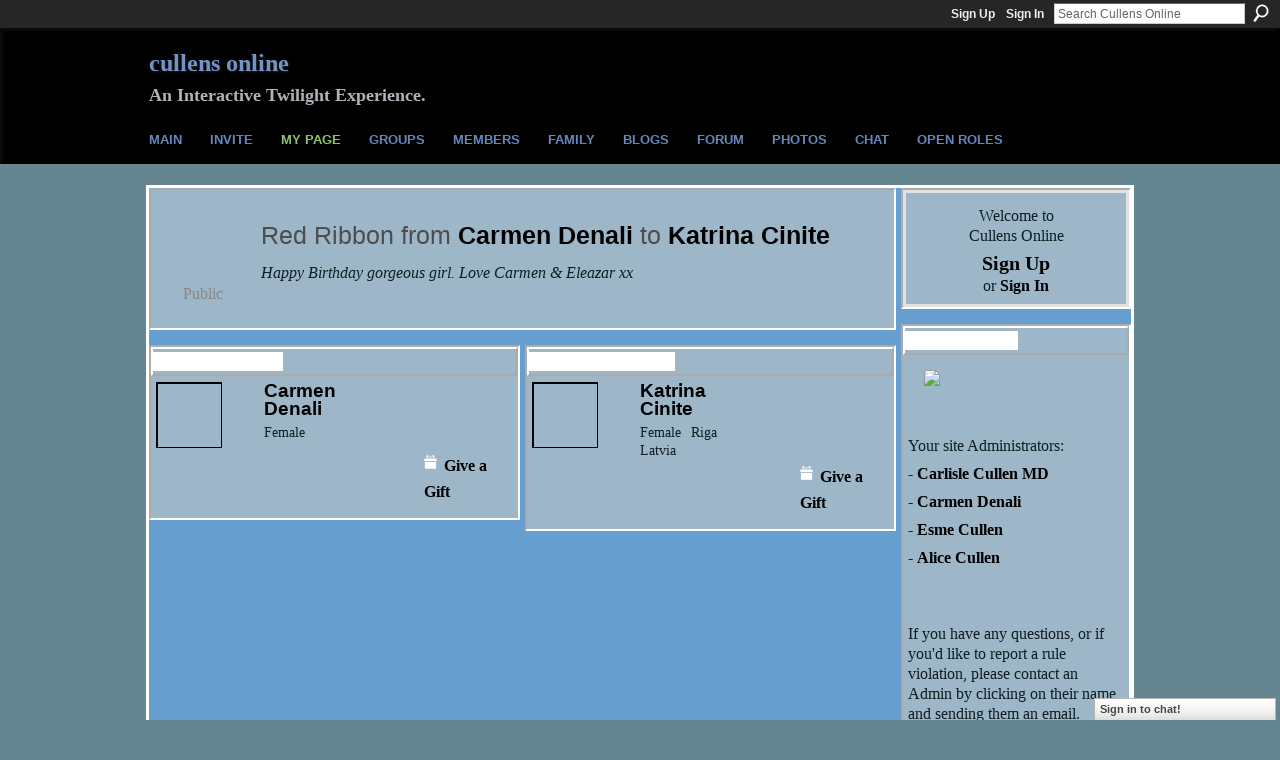

--- FILE ---
content_type: text/html; charset=UTF-8
request_url: https://thecullensonline.ning.com/gifts/gift/show?id=C5jFz&xg_source=pemb
body_size: 27844
content:
<!DOCTYPE html>
<html lang="en" xmlns:og="http://ogp.me/ns#">
<head data-layout-view="default" class="xj_layout_head">
<script>
    window.dataLayer = window.dataLayer || [];
        </script>
<!-- Google Tag Manager -->
<script>(function(w,d,s,l,i){w[l]=w[l]||[];w[l].push({'gtm.start':
new Date().getTime(),event:'gtm.js'});var f=d.getElementsByTagName(s)[0],
j=d.createElement(s),dl=l!='dataLayer'?'&l='+l:'';j.async=true;j.src=
'https://www.googletagmanager.com/gtm.js?id='+i+dl;f.parentNode.insertBefore(j,f);
})(window,document,'script','dataLayer','GTM-T5W4WQ');</script>
<!-- End Google Tag Manager -->
        <meta http-equiv="Content-Type" content="text/html; charset=utf-8" />
    <title>Red Ribbon from Carmen Denali - Cullens Online</title>
    <link rel="icon" href="https://thecullensonline.ning.com/favicon.ico" type="image/x-icon" />
    <link rel="SHORTCUT ICON" href="https://thecullensonline.ning.com/favicon.ico" type="image/x-icon" />
    <meta name="keywords" content="Lapush, Cullen, Bella, Forks, Edward, roleplay, Twilight" />
<meta name="title" content="Red Ribbon from Carmen Denali" />
<meta property="og:type" content="website" />
<meta property="og:url" content="https://thecullensonline.ning.com/gifts/gift/show?id=C5jFz&amp;xg_source=pemb" />
<meta property="og:title" content="Red Ribbon from Carmen Denali" />
<meta property="og:image" content="https://storage.ning.com/topology/rest/1.0/file/get/2756195634?profile=UPSCALE_150x150">
<meta name="twitter:card" content="summary" />
<meta name="twitter:title" content="Red Ribbon from Carmen Denali" />
<meta name="twitter:description" content="" />
<meta name="twitter:image" content="https://storage.ning.com/topology/rest/1.0/file/get/2756195634?profile=UPSCALE_150x150" />
<link rel="image_src" href="https://storage.ning.com/topology/rest/1.0/file/get/2756195634?profile=UPSCALE_150x150" />
<script type="text/javascript">
    djConfig = { preventBackButtonFix: false, isDebug: false }
ning = {"CurrentApp":{"premium":true,"iconUrl":"https:\/\/storage.ning.com\/topology\/rest\/1.0\/file\/get\/2756195634?profile=UPSCALE_150x150","url":"httpsthecullensonline.ning.com","domains":["cullensonline.com"],"online":true,"privateSource":true,"id":"thecullensonline","appId":3404507,"description":"Join us for an interactive experience that takes place after Breaking Dawn.","name":"Cullens Online","owner":"3o7154zlrqcil","createdDate":"2009-05-28T09:07:25.199Z","runOwnAds":false,"category":{"Lapush":null,"Cullen":null,"Bella":null,"Forks":null,"Edward":null,"roleplay":null,"Twilight":null},"tags":["Lapush","Cullen","Bella","Forks","Edward","roleplay","Twilight"]},"CurrentProfile":null,"maxFileUploadSize":5};
        (function(){
            if (!window.ning) { return; }

            var age, gender, rand, obfuscated, combined;

            obfuscated = document.cookie.match(/xgdi=([^;]+)/);
            if (obfuscated) {
                var offset = 100000;
                obfuscated = parseInt(obfuscated[1]);
                rand = obfuscated / offset;
                combined = (obfuscated % offset) ^ rand;
                age = combined % 1000;
                gender = (combined / 1000) & 3;
                gender = (gender == 1 ? 'm' : gender == 2 ? 'f' : 0);
                ning.viewer = {"age":age,"gender":gender};
            }
        })();

        if (window.location.hash.indexOf('#!/') == 0) {
        window.location.replace(window.location.hash.substr(2));
    }
    window.xg = window.xg || {};
xg.captcha = {
    'shouldShow': false,
    'siteKey': '6Ldf3AoUAAAAALPgNx2gcXc8a_5XEcnNseR6WmsT'
};
xg.addOnRequire = function(f) { xg.addOnRequire.functions.push(f); };
xg.addOnRequire.functions = [];
xg.addOnFacebookLoad = function (f) { xg.addOnFacebookLoad.functions.push(f); };
xg.addOnFacebookLoad.functions = [];
xg._loader = {
    p: 0,
    loading: function(set) {  this.p++; },
    onLoad: function(set) {
                this.p--;
        if (this.p == 0 && typeof(xg._loader.onDone) == 'function') {
            xg._loader.onDone();
        }
    }
};
xg._loader.loading('xnloader');
if (window.bzplcm) {
    window.bzplcm._profileCount = 0;
    window.bzplcm._profileSend = function() { if (window.bzplcm._profileCount++ == 1) window.bzplcm.send(); };
}
xg._loader.onDone = function() {
            if(window.bzplcm)window.bzplcm.start('ni');
        xg.shared.util.parseWidgets();    var addOnRequireFunctions = xg.addOnRequire.functions;
    xg.addOnRequire = function(f) { f(); };
    try {
        if (addOnRequireFunctions) { dojo.lang.forEach(addOnRequireFunctions, function(onRequire) { onRequire.apply(); }); }
    } catch (e) {
        if(window.bzplcm)window.bzplcm.ts('nx').send();
        throw e;
    }
    if(window.bzplcm) { window.bzplcm.stop('ni'); window.bzplcm._profileSend(); }
};
window.xn = { track: { event: function() {}, pageView: function() {}, registerCompletedFlow: function() {}, registerError: function() {}, timer: function() { return { lapTime: function() {} }; } } };</script>

<style type="text/css" media="screen,projection">
@import url("https://static.ning.com/socialnetworkmain/widgets/index/css/common-982.min.css?xn_version=3128532263");
@import url("https://static.ning.com/socialnetworkmain/widgets/gifts/css/component.min.css?xn_version=1985071263");
@import url("https://static.ning.com/socialnetworkmain/widgets/profiles/css/component.min.css?xn_version=467783652");
@import url("https://static.ning.com/socialnetworkmain/widgets/chat/css/bottom-bar.min.css?xn_version=512265546");

</style>

<style type="text/css" media="screen,projection">
@import url("/generated-6946916594cf14-68217619-css?xn_version=202512201152");

</style>

<style type="text/css" media="screen,projection">
@import url("/generated-69468ffd584ff1-85283800-css?xn_version=202512201152");

</style>

<!--[if IE 6]>
    <link rel="stylesheet" type="text/css" href="https://static.ning.com/socialnetworkmain/widgets/index/css/common-ie6.min.css?xn_version=463104712" />
<![endif]-->
<!--[if IE 7]>
<link rel="stylesheet" type="text/css" href="https://static.ning.com/socialnetworkmain/widgets/index/css/common-ie7.css?xn_version=2712659298" />
<![endif]-->
<link rel="EditURI" type="application/rsd+xml" title="RSD" href="https://thecullensonline.ning.com/profiles/blog/rsd" />
</head>
<body>
<!-- Google Tag Manager (noscript) -->
<noscript><iframe src="https://www.googletagmanager.com/ns.html?id=GTM-T5W4WQ"
height="0" width="0" style="display:none;visibility:hidden"></iframe></noscript>
<!-- End Google Tag Manager (noscript) -->
    <div class="xj_before_content">        <div id="xn_bar">
            <div id="xn_bar_menu">
                <div id="xn_bar_menu_branding" >
                                    </div>

                <div id="xn_bar_menu_more">
                    <form id="xn_bar_menu_search" method="GET" action="https://thecullensonline.ning.com/main/search/search">
                        <fieldset>
                            <input type="text" name="q" id="xn_bar_menu_search_query" value="Search Cullens Online" _hint="Search Cullens Online" accesskey="4" class="text xj_search_hint" />
                            <a id="xn_bar_menu_search_submit" href="#" onclick="document.getElementById('xn_bar_menu_search').submit();return false">Search</a>
                        </fieldset>
                    </form>
                </div>

                            <ul id="xn_bar_menu_tabs">
                                            <li><a href="https://thecullensonline.ning.com/main/authorization/signUp?target=https%3A%2F%2Fthecullensonline.ning.com%2Fgifts%2Fgift%2Fshow%3Fid%3DC5jFz%26xg_source%3Dpemb">Sign Up</a></li>
                                                <li><a href="https://thecullensonline.ning.com/main/authorization/signIn?target=https%3A%2F%2Fthecullensonline.ning.com%2Fgifts%2Fgift%2Fshow%3Fid%3DC5jFz%26xg_source%3Dpemb">Sign In</a></li>
                                    </ul>
                        </div>
        </div>
        </div>
    <div class="xg_theme" data-layout-pack="brutus">
        <div id="xg_themebody">
            <div id="xg_ad_above_header" class="xg_ad xj_ad_above_header dy-displaynone">
                    
                </div>        
            <div id="xg_head">
                <div id="xg_masthead">
                    <h1 id="xg_sitename" class="xj_site_name"><a id="application_name_header_link" href="/">Cullens Online</a></h1>
                    <p id="xg_sitedesc" class="xj_site_desc">An Interactive Twilight Experience.</p>
                </div>
                <div id="xg_navigation" class="xj_navigation"><ul>
    <li id="xg_tab_xn17" class="xg_subtab"><a href="/"><span>Main</span></a></li><li id="xg_tab_xn18" class="xg_subtab"><a href="/main/invitation/new?xg_source=userbox"><span>Invite</span></a></li><li id="xg_tab_profile" class="xg_subtab this"><a href="/profiles"><span>My Page</span></a></li><li id="xg_tab_groups" class="xg_subtab"><a href="/groups"><span>Groups</span></a></li><li dojoType="SubTabHover" id="xg_tab_members" class="xg_subtab"><a href="/profiles/members/"><span>Members</span></a><div class="xg_subtab" style="display:none;position:absolute;"><ul class="xg_subtab" style="display:block;" ><li style="list-style:none !important;display:block;text-align:left;"><a href="/page/featured-family" style="float:none;"><span>Featured Member</span></a></li></ul></div></li><li dojoType="SubTabHover" id="xg_tab_xn0" class="xg_subtab"><a href="/page/family-1"><span>Family</span></a><div class="xg_subtab" style="display:none;position:absolute;"><ul class="xg_subtab" style="display:block;" ><li style="list-style:none !important;display:block;text-align:left;"><a href="/page/featured-family" style="float:none;"><span>Featured Family</span></a></li></ul></div></li><li id="xg_tab_blogs" class="xg_subtab"><a href="/profiles/blog/list"><span>Blogs</span></a></li><li id="xg_tab_forum" class="xg_subtab"><a href="/forum"><span>Forum</span></a></li><li id="xg_tab_photo" class="xg_subtab"><a href="/photo"><span>Photos</span></a></li><li id="xg_tab_chat" class="xg_subtab"><a href="/chat"><span>Chat</span></a></li><li id="xg_tab_xn19" class="xg_subtab"><a href="/page/open-roles"><span>Open Roles</span></a></li></ul>
</div>
            </div>
            <div id="xg_ad_below_header" class="xg_ad xj_ad_below_header dy-displaynone">
                        
                    </div>
            <div id="xg" class="xg_widget_gifts xg_widget_gifts_gift xg_widget_gifts_gift_show">
            	 
                <div id="xg_body">
                   
                    <div class="xj_notifications"></div>
                    <div class="xg_column xg_span-16" id="column1">
                        <div id="xg_canvas" class="xj_canvas">
                            <div class="xg_module">
        <div class="xg_module_body body_detail_gift">
        <div class="ib">
                        <span class="gift_image" style="background-image:url(https://storage.ning.com/topology/rest/1.0/file/get/964760718?profile=original&amp;xn_version=202512201152); _background-image:url(https://storage.ning.com/topology/rest/1.0/file/get/964760721?profile=original&amp;xn_version=202512201152);">Red Ribbon</span>
            <div class="xg_lightfont align-center">Public</div>
        </div>
        <div class="tb">
                            <h1>Red Ribbon from <a href="/profile/Carmenofdenali">Carmen Denali</a> to <a href="/profile/KarinaCinite">Katrina Cinite</a></h1>
                                        <p class="rich-comment">
                    <em>Happy Birthday gorgeous girl.

Love Carmen &amp; Eleazar xx</em>
                </p>
                                </div>
    </div>
</div>

<div class="xg_column xg_span-8">
    <div class="xg_module">
        <div class="xg_module_head">
            <h2>About the Sender</h2>
        </div>
        <div class="xg_module_body body_detail_gift">
            <div class="member_item last-child">
                                    <div class="xg_column xg_span-5 last-child">
			<div class="member_item_thumbnail">
                        <span class="xg_avatar"><a class="fn url" href="http://thecullensonline.ning.com/profile/Carmenofdenali"  title="Carmen Denali"><span class="table_img dy-avatar dy-avatar-96 "><img  class="photo xg_lightborder" src="https://storage.ning.com/topology/rest/1.0/file/get/3144266084?profile=RESIZE_180x180&amp;width=96&amp;height=96&amp;crop=1%3A1" alt="" /></span></a></span>			</div>
			<div class="member_item_detail">
                        <h5><a href="/profile/Carmenofdenali">Carmen Denali</a></h5>
                        <ul>
                            <li>Female</li>                        </ul>
			</div>
                    </div>
                    <div class="xg_column xg_span-3 right last-child">
                        <ul class="member_action right">
                                                        <li><a href="https://thecullensonline.ning.com/gifts/item/list?to=3t7cilq77hvp3&amp;xg_source=senderInfo" class="xg_sprite xg_sprite-gift">Give a Gift</a></li>
                        </ul>
                    </div>
                            </div>
        </div>
    </div>
</div>
<div class="xg_column xg_span-8 last-child">
    <div class="xg_module">
        <div class="xg_module_head">
            <h2>About the Recipient</h2>
        </div>
        <div class="xg_module_body body_detail_gift">
            <div class="member_item last-child">
                <div class="xg_column xg_span-5 last-child">
		    <div class="member_item_thumbnail">
                    <span class="xg_avatar"><a class="fn url" href="http://thecullensonline.ning.com/profile/KarinaCinite"  title="Katrina Cinite"><span class="table_img dy-avatar dy-avatar-96 "><img  class="photo xg_lightborder" src="https://storage.ning.com/topology/rest/1.0/file/get/3144261749?profile=RESIZE_180x180&amp;width=96&amp;height=96&amp;crop=1%3A1" alt="" /></span></a></span>		    </div>
		    <div class="member_item_detail">
                    <h5><a href="/profile/KarinaCinite">Katrina Cinite</a></h5>
                    <ul>
                        <li>Female</li><li>Riga</li><li>Latvia</li>                    </ul>
		    </div>
                </div>
                <div class="xg_column xg_span-3 right last-child">
			<ul class="member_action right">
				<li><a href="https://thecullensonline.ning.com/gifts/item/list?to=04xi3e3y1mmhh&amp;xg_source=recipientInfo" class="xg_sprite xg_sprite-gift">Give a Gift</a></li>
			</ul>
		</div>
            </div>
        </div>
    </div>
</div>

                        </div>
                    </div>
                    <div class="xg_column xg_span-5 xg_last" id="column2">
                        <div class="xj_user_info">    <div class="xg_module" id="xg_module_account">
        <div class="xg_module_body xg_signup xg_lightborder">
            <p>Welcome to<br />Cullens Online</p>
                        <p class="last-child"><big><strong><a href="https://thecullensonline.ning.com/main/authorization/signUp?target=https%3A%2F%2Fthecullensonline.ning.com%2Fgifts%2Fgift%2Fshow%3Fid%3DC5jFz%26xg_source%3Dpemb">Sign Up</a></strong></big><br/>or <a href="https://thecullensonline.ning.com/main/authorization/signIn?target=https%3A%2F%2Fthecullensonline.ning.com%2Fgifts%2Fgift%2Fshow%3Fid%3DC5jFz%26xg_source%3Dpemb" style="white-space:nowrap">Sign In</a></p>
                    </div>
    </div>
</div>
                        <div class="xj_sidebar_content"><div class="xg_module html_module module_text xg_reset" data-module_name="text"
        >
        <div class="xg_module_head"><h2>Administrators</h2></div>
        <div class="xg_module_body xg_user_generated">
            <p><a href="https://storage.ning.com/topology/rest/1.0/file/get/5771717877?profile=original" target="_blank" rel="noopener"></a><a href="https://storage.ning.com/topology/rest/1.0/file/get/5771717877?profile=original" target="_blank" rel="noopener"></a><a href="https://storage.ning.com/topology/rest/1.0/file/get/7191208256?profile=original" target="_blank" rel="noopener"></a><a href="https://storage.ning.com/topology/rest/1.0/file/get/11151832264?profile=original" target="_blank" rel="noopener"><img src="https://storage.ning.com/topology/rest/1.0/file/get/11151832264?profile=RESIZE_710x" width="184" class="align-center"  /></a><a href="https://storage.ning.com/topology/rest/1.0/file/get/7191208256?profile=original" target="_blank" rel="noopener"><br /></a><a href="https://storage.ning.com/topology/rest/1.0/file/get/5771717877?profile=original" target="_blank" rel="noopener"></a><a href="https://storage.ning.com/topology/rest/1.0/file/get/5771717877?profile=original" target="_blank" rel="noopener"></a><a href="https://storage.ning.com/topology/rest/1.0/file/get/5771717877?profile=original" target="_blank" rel="noopener"><br /></a>Your site Administrators:</p>
<p>-&#160;<a href="https://thecullensonline.ning.com/profile/CarlisleCullenMD">Carlisle Cullen MD</a></p>
<p>-&#160;<a href="https://thecullensonline.ning.com/profile/Carmenofdenali" target="_self">Carmen Denali</a></p>
<p>- <a href="https://thecullensonline.ning.com/profile/EsmeAnneCullen244" target="_blank" rel="noopener">Esme Cullen</a></p>
<p>-&#160;<a href="https://thecullensonline.ning.com/profile/AliceCulle" target="_self">Alice Cullen</a></p>
<p></p>
<p></p>
<p>If you have any questions, or if you'd like to report a rule violation, please contact an Admin by clicking on their name and sending them an email.</p>
<p></p>
<p><a href="http://carlislecullenmd.blogspot.com/2014/03/cullens-online-character-role.html" target="_blank" rel="noopener"><img src="https://storage.ning.com/topology/rest/1.0/file/get/3148419195?profile=RESIZE_180x180" width="173" class="align-center"  /></a>&#160; &#160; &#160;<a href="http://www.alexslemonade.org/contribute" target="_blank" rel="noopener"></a></p>
<p></p>
        </div>
        </div>
    <div class="xg_module module_forum indented_content" data-module_name="forum">
            <div class="xg_module_head">
            <h2>Forum</h2>
        </div>
        <div class="xg_module_body">
                <div class="category last-child11">
                <h3><a href="https://thecullensonline.ning.com/forum/categories/site-basics/listForCategory">Site Basics</a></h3>
                <p class="small">New to the site? Please start here! Rules and important starting out information.</p>
                <p class="small">6 discussions</p>
            </div>
                    <div class="category last-child11">
                <h3><a href="https://thecullensonline.ning.com/forum/categories/games-1/listForCategory">Games</a></h3>
                <p class="small">Games - Just for Fun!</p>
                <p class="small">4 discussions</p>
            </div>
                    <div class="category last-child11">
                <h3><a href="https://thecullensonline.ning.com/forum/categories/get-involved/listForCategory">Get Involved</a></h3>
                <p class="small">Itching to act or have a great idea for a storyline? Share with us here.</p>
                <p class="small">1 discussions</p>
            </div>
            </div>
            <div class="xg_module_foot">
            <ul>
                                    <li class="left"><a href="https://thecullensonline.ning.com/forum/topic/new?target=https%3A%2F%2Fthecullensonline.ning.com%2Fgifts%2Fgift%2Fshow%3Fid%3DC5jFz%26xg_source%3Dpemb" class="xg_sprite xg_sprite-add xj_new_topic_link">Start Discussion</a></li>
                                            <li class="right"><a href="https://thecullensonline.ning.com/forum/category/listByTitle">View All</a></li>
                            </ul>
            </div>    </div>
</div>
                    </div>
                </div>
            </div>
            <div id="xg_foot">
                <div id="xg_footcontent">
                    <div class="xj_foot_content"><p class="left">
    © 2026             &nbsp; Created by <a href="/profile/CarlisleCullenMD">Carlisle Cullen MD</a>.            &nbsp;
    Powered by<a class="poweredBy-logo" href="https://www.ning.com/" title="" alt="" rel="dofollow">
    <img class="poweredbylogo" width="87" height="15" src="https://static.ning.com/socialnetworkmain/widgets/index/gfx/Ning_MM_footer_wht@2x.png?xn_version=2105418020"
         title="Ning Website Builder" alt="Website builder | Create website | Ning.com">
</a>    </p>
    <p class="right xg_lightfont">
                    <a href="https://thecullensonline.ning.com/main/embeddable/list">Badges</a> &nbsp;|&nbsp;
                        <a href="https://thecullensonline.ning.com/main/authorization/signUp?target=https%3A%2F%2Fthecullensonline.ning.com%2Fmain%2Findex%2Freport" dojoType="PromptToJoinLink" _joinPromptText="Please sign up or sign in to complete this step." _hasSignUp="true" _signInUrl="https://thecullensonline.ning.com/main/authorization/signIn?target=https%3A%2F%2Fthecullensonline.ning.com%2Fmain%2Findex%2Freport">Report an Issue</a> &nbsp;|&nbsp;
                        <a href="https://thecullensonline.ning.com/main/authorization/termsOfService?previousUrl=https%3A%2F%2Fthecullensonline.ning.com%2Fgifts%2Fgift%2Fshow%3Fid%3DC5jFz%26xg_source%3Dpemb">Terms of Service</a>
            </p>
</div>
                </div>
            </div>
			<div id="xg_ad_below_footer" class="xg_ad xj_ad_below_footer dy-displaynone">
				
			</div>
        </div>
    </div>
    <div class="xj_after_content"><div id="xj_baz17246" class="xg_theme"></div>
<div id="xg_overlay" style="display:none;">
<!--[if lte IE 6.5]><iframe></iframe><![endif]-->
</div>
<!--googleoff: all--><noscript>
	<style type="text/css" media="screen">
        #xg { position:relative;top:120px; }
        #xn_bar { top:120px; }
	</style>
	<div class="errordesc noscript">
		<div>
            <h3><strong>Hello, you need to enable JavaScript to use Cullens Online.</strong></h3>
            <p>Please check your browser settings or contact your system administrator.</p>
			<img src="/xn_resources/widgets/index/gfx/jstrk_off.gif" alt="" height="1" width="1" />
		</div>
	</div>
</noscript><!--googleon: all-->
<script type="text/javascript" src="https://static.ning.com/socialnetworkmain/widgets/lib/core.min.js?xn_version=1651386455"></script>        <script>
            var sources = ["https:\/\/static.ning.com\/socialnetworkmain\/widgets\/lib\/js\/jquery\/jquery-ui.min.js?xn_version=2186421962","https:\/\/static.ning.com\/socialnetworkmain\/widgets\/lib\/js\/modernizr\/modernizr.custom.js?xn_version=202512201152","https:\/\/static.ning.com\/socialnetworkmain\/widgets\/lib\/js\/jquery\/jstorage.min.js?xn_version=1968060033","https:\/\/static.ning.com\/socialnetworkmain\/widgets\/lib\/js\/jquery\/jquery.autoResize.js?xn_version=202512201152","https:\/\/static.ning.com\/socialnetworkmain\/widgets\/lib\/js\/jquery\/jquery.jsonp.min.js?xn_version=1071124156","https:\/\/static.ning.com\/socialnetworkmain\/widgets\/lib\/js\/Base64.js?xn_version=202512201152","https:\/\/static.ning.com\/socialnetworkmain\/widgets\/lib\/js\/jquery\/jquery.ui.widget.js?xn_version=202512201152","https:\/\/static.ning.com\/socialnetworkmain\/widgets\/lib\/js\/jquery\/jquery.iframe-transport.js?xn_version=202512201152","https:\/\/static.ning.com\/socialnetworkmain\/widgets\/lib\/js\/jquery\/jquery.fileupload.js?xn_version=202512201152","https:\/\/storage.ning.com\/topology\/rest\/1.0\/file\/get\/12882189691?profile=original&r=1724772944","https:\/\/storage.ning.com\/topology\/rest\/1.0\/file\/get\/12882189700?profile=original&r=1724772945","https:\/\/storage.ning.com\/topology\/rest\/1.0\/file\/get\/11117143852?profile=original&r=1684172244","https:\/\/storage.ning.com\/topology\/rest\/1.0\/file\/get\/11108986256?profile=original&r=1684136438"];
            var numSources = sources.length;
                        var heads = document.getElementsByTagName('head');
            var node = heads.length > 0 ? heads[0] : document.body;
            var onloadFunctionsObj = {};

            var createScriptTagFunc = function(source) {
                var script = document.createElement('script');
                
                script.type = 'text/javascript';
                                var currentOnLoad = function() {xg._loader.onLoad(source);};
                if (script.readyState) { //for IE (including IE9)
                    script.onreadystatechange = function() {
                        if (script.readyState == 'complete' || script.readyState == 'loaded') {
                            script.onreadystatechange = null;
                            currentOnLoad();
                        }
                    }
                } else {
                   script.onerror = script.onload = currentOnLoad;
                }

                script.src = source;
                node.appendChild(script);
            };

            for (var i = 0; i < numSources; i++) {
                                xg._loader.loading(sources[i]);
                createScriptTagFunc(sources[i]);
            }
        </script>
    <script type="text/javascript">
if (!ning._) {ning._ = {}}
ning._.compat = { encryptedToken: "<empty>" }
ning._.CurrentServerTime = "2026-01-18T08:24:11+00:00";
ning._.probableScreenName = "";
ning._.domains = {
    base: 'ning.com',
    ports: { http: '80', ssl: '443' }
};
ning.loader.version = '202512201152'; // DEP-251220_1:477f7ee 33
djConfig.parseWidgets = false;
</script>
    <script type="text/javascript">
        xg.token = '';
xg.canTweet = false;
xg.cdnHost = 'static.ning.com';
xg.version = '202512201152';
xg.useMultiCdn = true;
xg.staticRoot = 'socialnetworkmain';
xg.xnTrackHost = null;
    xg.cdnDefaultPolicyHost = 'static';
    xg.cdnPolicy = [];
xg.global = xg.global || {};
xg.global.currentMozzle = 'gifts';
xg.global.userCanInvite = false;
xg.global.requestBase = '';
xg.global.locale = 'en_US';
xg.num_thousand_sep = ",";
xg.num_decimal_sep = ".";
(function() {
    dojo.addOnLoad(function() {
        if(window.bzplcm) { window.bzplcm.ts('hr'); window.bzplcm._profileSend(); }
            });
            ning.loader.require('xg.shared.ContextHelpToggler', function() { xg._loader.onLoad('xnloader'); });
    })();    </script>
    <div class="xg_chat chatFooter signedOut" style="font-family:Palatino,'Palatino Linotype',Gerogia,serif">
        <div id="userListContainer" class="xg_verticalPane xg_userWidth">
            <div class="xg_chatBar xg_bottomBar xg_userBar">
                <a class="xg_info xg_info_full" href="/main/authorization/signIn?chat=true">Sign in to chat!</a>            </div>
        </div>
    </div>
<script>
    document.addEventListener("DOMContentLoaded", function () {
        if (!dataLayer) {
            return;
        }
        var handler = function (event) {
            var element = event.currentTarget;
            if (element.hasAttribute('data-track-disable')) {
                return;
            }
            var options = JSON.parse(element.getAttribute('data-track'));
            dataLayer.push({
                'event'         : 'trackEvent',
                'eventType'     : 'googleAnalyticsNetwork',
                'eventCategory' : options && options.category || '',
                'eventAction'   : options && options.action || '',
                'eventLabel'    : options && options.label || '',
                'eventValue'    : options && options.value || ''
            });
            if (options && options.ga4) {
                dataLayer.push(options.ga4);
            }
        };
        var elements = document.querySelectorAll('[data-track]');
        for (var i = 0; i < elements.length; i++) {
            elements[i].addEventListener('click', handler);
        }
    });
</script>

</div>
</body>
</html>


--- FILE ---
content_type: text/css
request_url: https://static.ning.com/socialnetworkmain/widgets/index/css/common-982.min.css?xn_version=3128532263
body_size: 24862
content:
html,body,div,span,applet,object,iframe,h1,h2,h3,h4,h5,h6,p,blockquote,pre,a,abbr,acronym,address,big,cite,code,del,dfn,em,font,img,ins,kbd,q,s,samp,small,strike,strong,sub,sup,tt,var,b,u,i,center,dl,dt,dd,ol,ul,li,fieldset,form,label,legend,table,caption,tbody,tfoot,thead,tr,th,td{margin: 0;padding: 0;border: 0;outline: 0;vertical-align: baseline;background: transparent;font-size: 100%;}body{line-height: 1.3;}ol,ul{list-style: none;}:focus{outline: 0;}table{border-collapse: collapse;border-spacing: 0;border: none;}table tr.alt{background: url(//static.ning.com/socialnetworkmain/widgets/index/gfx/table/bg_alt.png?v=1577907301);background: rgba(200,200,200,.25);}button,input.button,a.button{cursor: pointer;}hr{height: 1px;color:#ccc;background-color:#ccc;padding: 0;margin: 2em 0;}pre,code,.code{font-size: 13px;font-family: Monaco,'Courier New',Courier,monospace !important;}.dy-subtext,blockquote{font-style: italic;}pre,blockquote{margin: 20px 0;border-left: 2px solid #e1e1e1;padding-left: 10px;}object[type="application/x-shockwave-flash"]{-moz-user-focus: ignore;}.feed-story:after,#xg_navigation:after,#xg_navigation ul:after,#xg_body:after,.xg_module:after,.xg_module_edit:after,.xg_colgroup:after,.xg_module_head:after,.xg_module_body:after,.xg_module_foot:after,.xg_headline:after,dl.vcard:after,#xg_foot:after,#xg_footcontent:after,.easyclear:after,.dy-clearfix:after{content: ".";display: block;height: 0;clear: both;visibility: hidden;}.feed-story,#xg_navigation,#xg_navigation ul,#xg_body,.xg_module,.xg_module_edit,.xg_colgroup,.xg_module_head,.xg_module_body,.xg_module_foot,.xg_headline,dl.vcard,#xg_foot,#xg_footcontent,.easyclear,.dy-clearfix{*zoom: 1;}p,ul,ol,dl{margin: 5px 0;}h1 .count{font-size: 80%;}h1{font-size: 1.53846em;margin: 10px 0;}h2{font-size: 1.23077em;margin: 5px 0;}h3{font-size: 1.07692em;margin: 5px 0;}h4{font-size: 1em;margin: 5px 0;}li,dt,dd{font-size: 1em;margin-bottom: 3px;}small,.dy-small{font-size: 0.84615em;}big,.dy-big{font-size: 1.23077em;}.dy-displaynone{display: none;}.block,.dy-bock{display: block;}.hidden,.dy-hidden{visibility: hidden;}.right,.dy-right{float: right !important;}.left,.dy-left{float: left !important;}.align-right,.dy-align-right{text-align: right;}.align-left,.dy-align-left{text-align: left;}.dy-align-center{text-align: center;}.nofloat,.dy-nofloat{float: none !important;}.dy-clear{clear: both !important;}.clear{clear: both;}.dy-protect{text-overflow: ellipsis;overflow: hidden;*word-wrap: break-word;}.dy-centered{margin: 0 auto;text-align: center;}.dy-spinner{background: transparent url(//static.ning.com/socialnetworkmain/widgets/index/gfx/icon/spinner.gif?v=1668720845) no-repeat scroll 0 0;display: inline-block;*display: inline;*zoom: 1;height: 16px;width: 16px;text-indent: -9999px;font-size: 0;vertical-align: middle;}.dy-noborder{border-color: transparent !important;}.dy-transparency-40{opacity: 0.4;*filter: alpha(opacity=40);*zoom: 1;-ms-filter: "progid:DXImageTransform.Microsoft.Alpha(Opacity=40)";}.dy-transparency-60{opacity: 0.6;*filter: alpha(opacity=60);*zoom: 1;-ms-filter: "progid:DXImageTransform.Microsoft.Alpha(Opacity=60)";}.dy-ning-tip,.dy-locked,.dy-locked-addon{background: transparent url(//static.ning.com/socialnetworkmain/widgets/index/gfx/msg/locked.png?v=3288989490) no-repeat scroll 0 0;display: inline-block;height: 16px;width: 16px;text-indent: -9999px;font-size: 0;vertical-align: middle;}.dy-locked-addon{background: transparent url(//static.ning.com/socialnetworkmain/widgets/index/gfx/msg/buy-addon.png?v=3886359870) no-repeat scroll 0 0;width: 24px;height: 24px;}.dy-upgrade .dy-locked-addon{margin-left: -4px;}.dy-locked-new{background: transparent url(//static.ning.com/socialnetworkmain/widgets/index/gfx/msg/locked-new.png?v=1748984832) no-repeat scroll 0 0 !important;height: 11px !important;width: 22px !important;}.dy-ning-tip{background:#e9f8fe url(//static.ning.com/socialnetworkmain/widgets/index/gfx/msg/ning.png?v=565493549) no-repeat scroll 0 0;}.page_tabs .this .dy-locked{border: none !important;padding: 0;}.dashboard .dy-locked{height: 14px !important;width: 29px !important;}.dashboard .dy-locked-plus{background: transparent url(//static.ning.com/socialnetworkmain/widgets/index/gfx/msg/locked-plus.png?v=4089944894) no-repeat scroll 0 0;}.dashboard .dy-locked-pro{background: transparent url(//static.ning.com/socialnetworkmain/widgets/index/gfx/msg/locked-pro.png?v=1006551983) no-repeat scroll 0 0;}.dy-indent{position: relative;left: 20px;}.dy-upgrade{position: relative;z-index: 5;}.dy-bold{font-weight: bold;}.dy-underline{text-decoration: underline;}.xg_lightborder{border-style: solid !important;}.xg_lightbg{border-width: 1px;padding: 2px 7px;background: url(//static.ning.com/socialnetworkmain/widgets/index/gfx/table/bg_alt.png?v=1577907301) repeat;}.dy-content-thumb-link{border: 1px solid #CCCCCC;display: inline-block;*display: inline;margin-right: 5px;margin-bottom: 5px;*zoom: 1;}.dy-content-thumb-link.last-thumb{margin-right: 0px;}.dy-content-thumb-link img{margin: 3px !important;}.page_tabs{width: 100%;clear: right;margin: 5px 0;border-style: solid;border-width: 0 0 1px;z-index: 1;}.page_tabs li,.xg_module_body ul.page_tabs li{display: inline;list-style-type: none;margin: 0 0 -1px 5px;line-height: 140%;z-index: 2;}.page_tabs li.this{font-weight: bold;}.page_tabs li.this a{font-weight: bold;}.page_tabs li a,.page_tabs li.this span.xg_tabs{padding: 2px 7px;text-decoration: none;z-index: 3;position: relative;}.page_tabs li.this a,.page_tabs li.this span.xg_tabs{border-style: solid;border-width: 1px 1px 0;padding: 1px 7px 2px;}.navigation{position: relative;width: 100%;margin-bottom: 10px;z-index: 1;}.navigation li{float: left;list-style: none;margin-right: 15px;}.navigation .this{font-weight: bold;}.pagination{clear: both;}.pagination li{float: left;margin: 0 3px 3px 0;list-style: none;}.pagination li a,.pagination li span{display: block;font-weight: bold !important;}.pagination li a{border: 1px solid !important;text-decoration: none;padding: 5px 10px;}.pagination li span{padding: 6px 10px;}.xg_module_body ul.pagination li{list-style: none;margin-left: 0;}#xn_bar,.xg_theme-ningbar-bc{background-color:#333;}#xn_bar{width: 100%;min-width: 780px;height: 28px;font: 12px/100% Arial,Helvetica,FreeSans,sans-serif;}#xn_bar li,#xn_bar p,#xn_bar ul,#xn_bar fieldset{margin: 0;font-size: 1em;}#xn_bar a,.xg_theme-ningbar-c{color:#eee;}#xn_bar a{font-weight: bold;text-decoration: none;background: url(//static.ning.com/socialnetworkmain/widgets/index/gfx/buttons-ningbar.png?v=4053527907) no-repeat -500px -500px;cursor: pointer;height: 28px;line-height: 28px !important;overflow: hidden;display: block;float: left;padding: 0 8px;}#xn_bar #xn_username:hover{color:#fff !important;background: url(//static.ning.com/socialnetworkmain/widgets/index/gfx/buttons-ningbar.png?v=4053527907) repeat-x 0 -60px;}#xn_bar input.text{margin-bottom: 3px;padding: 3px;border: 1px solid #ccc;border-top: 1px solid #666;font: 12px Arial,Helvetica,FreeSans,sans-serif !important;color:#666;}#xn_bar #xn_bar_menu{position: relative;height: 26px;}#xn_bar #xn_brand,#xn_bar #xn_gyo_link,#xn_bar #xn_bar_menu_branding{float: left;}#xn_bar #xn_bar_menu_tabs,#xn_bar #xn_bar_menu_more{float: right;}#xn_bar #xn_bar_menu_more{_width: 240px;}#xn_bar #xn_bar_menu_tabs a{padding: 0 5px 0 6px;}#xn_bar #xn_bar_menu_tabs a#xn_username{padding: 0 8px;}#xn_bar #xn_bar_menu_tabs #xn_signout{font-size: 10px;font-weight: normal;margin: 0 5px 0 2px;padding: 0;}#xn_bar #xn_bar_menu_tabs #xn_signout:hover{background: none;text-decoration: underline;}.sponsorLogo{margin-bottom: -3px;margin-left: 2px;}#xn_bar p#xn_brand a{padding: 0;}#xn_bar li{float: left;}#xn_bar li img{float: left;margin: 4px 5px 0 -3px;}#xn_bar #xn_bar_menu_search{margin: 0 5px;float: left;}#xn_bar #xn_bar_menu_search_query{float: left;width: 183px;padding-bottom: 2px;margin-top: 3px;margin-right: 2px;}#xn_bar #xn_bar_menu_search_submit{width: 16px;height: 18px;margin: 4px 6px;padding: 0;background: url(//static.ning.com/socialnetworkmain/widgets/index/gfx/buttons-ningbar.png?v=4053527907) no-repeat 0 -130px;text-indent: -9999px;}#xn_bar_menu_admin{display: none;}#xn_bar_menu_branding > a{display: block;float: left;margin: 0 4px;height: 24px;width: 24px;text-indent: -9999px;background: transparent url(//static.ning.com/socialnetworkmain/widgets/index/gfx/ningbar-manage-icons.png?v=513645253) no-repeat scroll 0 0;padding: 0 3px 0 0;position: relative;}#xn_bar p#xn_brand a span{display: block;text-indent: -9999px;font-size: 0;line-height: 0;text-decoration: none;overflow: hidden;margin-top: 1px;width: 85px;height: 27px;cursor: pointer;background: transparent url(//static.ning.com/socialnetworkmain/widgets/index/gfx/ningbar/ningbar-logo-grey.png?v=2940196520) no-repeat 3px 0px;}#xn_bar_menu_branding .icon-manage:hover,#xn_bar_menu_branding .icon-manage-active{background-position: -24px 0;}#xn_bar_menu_branding .icon-appearance,#xn_bar_menu_branding .icon-appearance-loading{background-position: -48px 0;}#xn_bar_menu_branding .icon-appearance-loading:hover{cursor: default !important;}#xn_bar_menu_branding .icon-appearance:hover,#xn_bar_menu_branding .icon-appearance-active{background-position: -72px 0;}.announcement_bar{background-color:#fff;color:#333;position: relative;min-height: 30px;border-width: 0 0 1px;padding: 10px 10px 12px;*padding-bottom: 5px;}.announcement_bar .right{float: none !important;position: relative;*margin-top: -5px;}.announcement_bar img{margin-right: 10px;}.announcement_bar p{margin-top: 5px;*padding-top: 5px;}.announcement_bar a.xg_theme-button-c{text-decoration: underline !important;}.announcement_bar a.xg_icon-close{background: url(//static.ning.com/socialnetworkmain/widgets/index/gfx/buttons-ningbar.png?v=4053527907) no-repeat 0 -188px;height: 17px;padding: 0;position: absolute;right: 2px;top: 2px;width: 17px;z-index: 1;text-decoration: none;}.poweredbylogo{margin-bottom: -3px;margin-left: 4px;}.dashboard ul,.dashboard li,.xg_module_body ul.dashboard li{list-style: none;margin-left: 0;}.dashboard ul{padding-left: 20px;font-size: .9em;}.dashboard ul li{margin-bottom: 0;clear: both;}.dy-error-msg,.dy-success-msg,.dy-warning-msg,.dy-ning-msg,.errordesc,.success,.notification,.ningmsg{padding: 8px 12px 8px 40px !important;margin-bottom: 5px;clear: both;color:#5E5E5E !important;font-family: 'Lucida Grande','Lucida Sans Unicode',Verdana,sans-serif !important;font-size: 13px !important;}.dy-error-msg,.errordesc{background:#ffe4df url(//static.ning.com/socialnetworkmain/widgets/index/gfx/msg/error.png?v=4156516424) scroll no-repeat 8px center !important;}.dy-success-msg,.success{background:#e7f7d1 url(//static.ning.com/socialnetworkmain/widgets/index/gfx/msg/success.png?v=4063888121) scroll no-repeat 8px center !important;}.dy-warning-msg,.notification{background:#F7F5D6 url(//static.ning.com/socialnetworkmain/widgets/index/gfx/msg/warning.png?v=4091332354) scroll no-repeat 8px center !important;}tr.notification{background-image: none !important;}.dy-ning-msg,.dy-ning-msg{background:#e9f8fe url(//static.ning.com/socialnetworkmain/widgets/index/gfx/msg/ning.png?v=565493549) scroll no-repeat 8px center !important;}.dy-error-msg p,.dy-success-msg p,.dy-warning-msg p,.dy-ning-msg p,.dy-error-msg ul,.dy-success-msg ul,.dy-warning-msg ul,.dy-ning-msg ul,.errordesc p,.success p,.notification p,.ningmsg p,.errordesc ul,.success ul,notification ul,.ningmsg ul{padding: 0 !important;margin: 0 !important;color:#5E5E5E !important;font-family: 'Lucida Grande','Lucida Sans Unicode',Verdana,sans-serif !important;font-size: 13px !important;font-weight: normal !important;}.dy-error-msg a,.dy-success-msg a,.dy-warning-msg a,.dy-ning-msg a,.errordesc a,.success a,.notification a,.ningmsg a{font-weight: bold !important;color:#5e5e5e !important;text-decoration: underline !important;}.dy-error-msg button,.dy-error-msg .button,.dy-success-msg button,.dy-success-msg .button,.dy-warning-msg button,.dy-warning-msg .button,.dy-ning-msg button,.dy-ning-msg .button,.errordesc button,.errordesc .button,.success button,.success .button,.notification button,.notification .button,.ningmsg button,.ningmsg .button,button.icon{background:#e3e3e3 url(//static.ning.com/socialnetworkmain/widgets/index/gfx/buttons-ningbar.png?v=4053527907) repeat-x scroll 0 0 !important;border: 1px solid #aaa !important;text-decoration: none !important;color:#5E5E5E !important;}button.icon{font-size: 9px !important;padding: .2em .5em 0 !important;}.birthday_msg{background:#f2fbff url(//static.ning.com/socialnetworkmain/widgets/index/gfx/msg/bday-msg.png?v=3584168857) no-repeat scroll 13px 6px;padding-left: 40px !important;border: 1px solid #00a8ff;}.birthday_msg a{color:#00a8ff !important;}.dy-error label,.dy-counter-error,.dy-error-inline,.dy-modal .dy-error-inline,.error label{color:#ff0000;}.dy-error input,.dy-error textarea,.dy-error select,.error input.textfield,.error input.password,.error input.file,.error select,.error textarea,.swatch_error{background-color:#ffe4df;}.dy-modal .dy-error-msg p{margin: 0.2em !important;}a.button,button,input.button{display: inline-block;width: auto;border: 1px solid #aaa;background:#e3e3e3 url(//static.ning.com/socialnetworkmain/widgets/index/gfx/buttons-ningbar.png?v=4053527907) repeat-x 0 0;font-size: 100%;text-decoration: none;color:#333;overflow: visible;white-space: nowrap;padding: .25em .5em .25em;}.dy-label{font-size: 95%;font-weight: bold;}.dy-input-text,.textfield,.password,textarea,select{border: 1px solid #CCC;padding: 2px 3px;color:#666;font-size: 13px;font-family: arial,sans-serif;border-top-color:#bbb;}textarea,textarea.dy-input-text{font-family: 'andale mono','courier new',monospace;font-size: 12px;}.dy-input-text:focus,.textfield:focus,.password:focus,textarea:focus,select:focus{background-color:#ffe;}.dy-input-single{width: 20px;}.dy-input-narrow{width: 60px;}.dy-input-search{width: 120px;}.dy-input-date{width: 100px;margin-right: 8px;}.dy-input-normal{width: 160px;}.dy-input-medium{width: 250px;}.dy-input-wide{width: 400px;}.dy-input-full{width: 97%;*width: 95%;}.dy-action-secondary,.action-secondary{margin-left: 15px;*display: inline-block;*padding-bottom: 6px;}.dy-counter{padding: 2px 3px;font-size: 80%;text-align: right;*position: absolute;*left: 0;}.dy-form-1,.dy-form-2,.dy-form-3{margin-top: 10px;}.dy-form-1 dt,.dy-form-1 dd{display: block;}.dy-form-1 dl{margin-bottom: 10px;}.dy-form-1 dt{float: none;width: auto;}.dy-form-1 dd{padding-left: 0;}.dy-form-2 dt,.dy-form-3 dt{float: left;display: block;width: 100px;}.dy-form-2 dd,.dy-form-3 dd{margin-left: 110px;margin-bottom: 10px;position: relative;}.dy-form-1 dd{position: relative;}.dy-form-2 dt{text-align: right;}.dy-form-2 dl,.dy-form-3 dl{clear: left;margin-bottom: 5px;display: block;}.dy-form-options dt{width: 20px;position: relative;z-index: 2;}.dy-form-options dd{padding-left: 25px;padding-top: 2px;margin-left: 0;}.dy-mock-form dl,.dy-mock-form dd{margin-bottom: 0;}.dy-subform{padding: 0 15px;}.dy-subform.xg_lightborder{padding: 15px;border-width: 1px;border-radius: 5px;}.dy-form-2 .dy-form-1 dt,.dy-form-2 .dy-form-1 dt{float: none;width: auto;text-align: left;}.dy-form-2 .dy-form-1 dd,.dy-form-2 .dy-form-1 dd{margin-left: 0;margin-bottom: 0;}.dy-form-2 .dy-form-3 dt{text-align: left;}fieldset{margin: 0 0 0.8em;padding-top: 0;}fieldset legend{padding: 0 5px 0 0;font-size: 1.3em;line-height: 1.6em;font-weight: bold;}fieldset div.legend{padding: 0 5px 0 0;font-size: 1.3em;line-height: 1.6em;font-weight: bold;}legend span{display: block;}fieldset fieldset legend{font-size: 1.2em;font-weight: normal;}fieldset fieldset div.legend{font-size: 1.2em;font-weight: normal;}fieldset legend.label{font-weight: bold;}p.label{margin-bottom: 0;}fieldset fieldset p label{font-weight: normal !important;}.toggle{cursor: pointer;}a.toggle,.toggle a,a.toggle:hover,.toggle a:hover{text-decoration: none !important;}.toggle span{font-family: Times,"Times New Roman",serif !important;font-weight: normal;display: inline !important;}.xg_module_body label{margin-right: 10px;}.xg_module_body p label{font-weight: bold;}fieldset fieldset p label{font-weight: lighter;}fieldset dl{clear: left;}fieldset dd{margin-left: 0 !important;}fieldset dt{display: block;float: left;clear: left;width: 110px;line-height: 1.6em;font-weight: normal;}fieldset dt label{margin-right: 0 !important;}fieldset dd{padding-left: 120px;margin-bottom: .6em !important;line-height: 1.6em;}fieldset dt.after-clear,fieldset dd.after-clear{padding-top: 1em;}fieldset ul.options{margin-top: 0.25em;}fieldset dl ul.options{font-size: 1em;}fieldset ul.options li{margin-left: 0;list-style: none;}fieldset ul.options li ul li{list-style: none !important;margin-left: 1.5em;}fieldset ol.options li{margin-left: 2em;}fieldset.wide{width: auto;}fieldset.wide dt{width: 170px;}fieldset.wide dd{padding-left: 140px;}fieldset.wide .textfield{width: 290px;}.field-counter{display: block;width: 404px;}.field-counter-num{float: right;}.field-counter-error{color:#ff0000;background-color:#fff4f2;padding: 0 1px;}fieldset.fieldset{display: block;width: 648px;margin: 0 0 1.25em 0 !important;padding: 0 0 0 10px;border: 1px solid #ddd;background:#eee;_display: inline;}fieldset.move{background:#eee url(//static.ning.com/socialnetworkmain/widgets/index/gfx/drag.gif?v=648164446) repeat-y 1px 1px;cursor: move;}fieldset.fieldset a{color:#06c !important;}fieldset.fieldset a.xg_sprite{background-image: url(//static.ning.com/socialnetworkmain/widgets/index/gfx/icons/xg_sprite-0066CC.png?v=3244555409) !important;}fieldset.fieldset dl{margin: 0;color:#333;}fieldset.fieldset dl dt,fieldset.fieldset dl dd{line-height: 1.8em;}fieldset.fieldset dl dt{width: 106px;padding: 7px;text-align: right;font-weight: bold;}fieldset.fieldset dl dd{margin: 0 !important;padding: 6px 0 6px 123px;border-top: 1px solid #f6f6f6;border-bottom: 1px solid #ddd;}fieldset.fieldset label{white-space: nowrap;}fieldset.fieldset dl dd input.checkbox,fieldset.fieldset dl dd input.radio,fieldset.fieldset dl dd input.textfield,fieldset.fieldset dl dd select{vertical-align: baseline;}fieldset.fieldset dl dd input.textfield,fieldset.fieldset dl dd textarea{width: 296px;margin-right: 10px;}fieldset.fieldset dl dd select{width: 300px;margin-right: 10px;}fieldset.fieldset dl dd .swatch_group{float: none;}fieldset.fieldset ul.actions{margin: 0;padding: 5px 10px 5px 110px;border-top: 1px solid #f6f6f6;}fieldset.fieldset ul.actions li{display: inline;margin-left: 10px;list-style: none;}.fieldset_drop_placeholder{border: 3px solid #6cf;width: 656px;height: 106px;}#category_container .fieldset_drop_placeholder{height: 223px;}span.context_help_popup{display: block;position: absolute;left: -3px;top: 12px;width: 180px;padding-top: 5px;background: url(//static.ning.com/socialnetworkmain/widgets/index/gfx/context_help.gif?v=650774798) no-repeat left top;z-index: 10;}span.context_help_popup span.context_help_content{display: block;padding: 5px;border: 1px solid #abc;border-top: 0 none;background-color:#def;line-height: 120%;font-size: 11px;color:#666;}span.context_help_popup span.context_help_content a{color:#06c;}img.align-left{margin: 5px 25px 10px 0 !important;float: left !important;display: inline !important;}img.align-right{margin: 5px 0 10px 25px !important;float: right !important;display: inline !important;}img.align-center{margin: 5px auto 10px auto !important;clear: both !important;display: block !important;}img.align-full{margin: 5px 0 10px 0 !important;clear: both !important;display: block !important;}.font-size-1{font-size: 8pt !important;line-height: 1.2 !important;}.font-size-2{font-size: 10pt !important;line-height: 1.2 !important;}.font-size-3{font-size: 12pt !important;line-height: 1.2 !important;}.font-size-4{font-size: 14pt !important;line-height: 1.2 !important;}.font-size-5{font-size: 16pt !important;line-height: 1.2 !important;}.font-size-6{font-size: 20pt !important;line-height: 1.2 !important;}.font-size-7{font-size: 24pt !important;line-height: 1.2 !important;}#menu_body_body_fontsizeselect_menu span.mceText{line-height: 1.2;}.nofloat,div.nofloat{float: none;}.clear{clear: both;}.align-right{text-align: right;}.align-center{text-align: center;}.br{white-space: normal !important;}.nobr{white-space: nowrap;}.disabled,.dy-disabled,input[disabled="disabled"],button[disabled="disabled"],select[disabled="disabled"],optgroup[disabled="disabled"],option[disabled="disabled"]{color:#7f7f7f;-ms-filter: "progid:DXImageTransform.Microsoft.Alpha(Opacity=40)";opacity: 0.4;cursor: default;*font-weight: normal !important;*filter: alpha(opacity=40);*zoom: 1;}.disabled a,.dy-disabled a{cursor: default;}.disabled .disabled{opacity: 1;}a.disabled,a.disabled:hover{text-decoration: none !important;}.last-child,tr.last-child td{margin-bottom: 0 !important;border-bottom: 0 !important;}.absright{position: absolute;right: 0;}ul.nobullets li{margin-left: 0 !important;list-style: none !important;line-height: 1.2em;overflow: hidden;}ul.nobullets li em{display: block;font-size: 0.95em;margin-top: 0.2em;}ul.indent,ul.indent ul{padding-left: 25px;margin-left: 0;}.wide{width: 98%;}.subdue{font-weight: normal !important;}.inline{display: inline;}.noborder{border-style: none !important;boreder-width: 0 !important;}.wbr:after{content: "\200B";}body:last-child .wbr:after{content: "";}.arrow{width: 0;height: 0;line-height: 0;_filter: chroma(color=pink) !important;}.left_arrow,.right_arrow{border-top-color: transparent !important;border-bottom-color: transparent !important;border-style: solid !important;border-top-width: 5em !important;border-bottom-width: 5em !important;_border-top-color: pink !important;_border-bottom-color: pink !important;}.left_arrow{border-left: none !important;border-right-width: 2.5em !important;}.square_arrow{border-left-width: 8.7em !important;border-right-width: 6em !important;}.right_arrow{border-left-width: 2.5em !important;border-right: none !important;}.members_list{padding: 10px 5px;}.list-view .member_item{width: auto;float: none;padding-bottom: 10px;height: auto;overflow: hidden;}.member_item{float: left;position: relative;width: 235px;height: 100px;margin: 0 0 15px;padding: 0 5px 0 0;border-bottom: 1px solid #ddd;}.member_item{*height: 115px;}.member_item.last-child{border-bottom: 1px solid #ddd !important;}.member_item .smalldelete{top: 0;width: 5px;}.member_item img.xg_lightborder,.member_item span.dy-avatar{border: 1px solid;float: left;height: 64px;width: 64px;}.member_item h5{font-size: 1.1em;top: -3px;padding: 0;}div.member_item_detail{font-size: .9em;line-height: 1.3em;padding: 0 0 0 72px;}div.member_item_detail p{margin: 0;}div.member_item_detail ul{margin-bottom: 0;padding: 0;overflow: hidden;}.xg_module_body div.member_item_detail ul li{margin: 0 10px 0 0;list-style-type: none;float: left;*display: inline;*padding: 0 10px 0 0;}.editable_hover,.inplace_edit input.textfield{background-color:#fffcd1;cursor: text;color:#333 !important;box-sizing: border-box;-moz-box-sizing: border-box;width: 100%;}.inplace_edit input.textfield{font: inherit;padding: inherit;margin: inherit;}.inplace_edit{clear: both;margin-bottom: 0.5em;font: inherit;}.xg_module form.inplace_edit,.inplace_edit p.buttongroup{clear: none;}.inplace_edit p.buttongroup{font-size: 13px;letter-spacing: 0;}.inplace_edit .texteditor{border: none;background-color: transparent;margin: 0;}.ultracompact-editor textarea,.compact-editor textarea,.full-editor textarea{resize: none;}.texteditor{width: 98.9%;margin-top: 0;margin-bottom: 10px;border: 1px solid #ccc;background-color:#fff;min-height: 180px;padding-top: 3px;}.texteditor .mce-edit-area iframe{width: 99.8% !important;}.texteditor p.texteditor_toolbar{margin: 0 !important;padding: 4px 3px 1px 3px;border-bottom: 1px solid #666;background:#E3E3E3 url(//static.ning.com/socialnetworkmain/widgets/index/gfx/buttons-ningbar.png?v=4053527907) repeat-x 0 0;}.form_body{position: relative;height: 1%;}.texteditor p.texteditor_toolbar a{padding: 4px 3px 0 3px;margin: 1px;}.texteditor p.texteditor_toolbar a:hover{background-color:#fcfcfc;margin: 0;border: 1px solid;border-color:#bbb #ccc #ccc #bbb;}.texteditor p.texteditor_toolbar a.image img{margin-top: 6px;}.texteditor textarea{margin: 0;border: 0 none;border-top: 1px solid #ddd;background-image: none;width: 99%;overflow-y: auto;}.hint_textarea{display: block;}.swatch{float: left;display: block;width: 45px;height: 21px;*height: 19px;_height: 20px;padding: 0;border: 1px solid #bbb;border-right: 0 none;margin-right: -3px;}.swatch strong{display: block;padding: 0 3px 0 0;font-size: 0.8em;line-height: 21px;*line-height: 19px;_line-height: 20px;text-transform: uppercase;text-align: center;}.swatch_group{position: relative;margin: 0 10px 0 0;float: left;_padding-right: 4px;_zoom: 1;}p .swatch_group{font-size: .90%;}.swatch_group a{text-decoration: none;}.swatch_group img.photo{margin-right: 0;}.picker{position: absolute;left: 43px;top: 22px;padding: 5px 10px;width: 220px;border: 1px solid #ccc;background:#fff url(//static.ning.com/socialnetworkmain/widgets/index/gfx/bg-form.png?v=2307784828) repeat-x left bottom;}iframe.picker{width: 218px;border: 0 none;}.picker h4{color:#444;text-align: left !important;float: left;}.picker h5{color:#444;}.picker a{float: right;margin-left: 7px;font-weight: bold;color:#06c;}.picker p,.picker li{margin-bottom: 0.5em !important;color:#666;font-size: 100%;}.picker input.button{font-weight: bold;}.picker select{margin-left: 1.4em;}iframe.color_picker{height: 202px;width: 222px;}.color_picker{font-size: .8323699em;}.color_picker .heading{border-bottom: 1px solid #cccccc;margin-bottom: .8em;padding-bottom: .3em;}.color_picker .right{margin-right: -4px;}.color_picker .heading a{float: none;margin: 0 4px;color:#00A8FF;}.xg_3col fieldset .color_picker div.right{width: auto !important;}.color_picker table{clear: left;border: 0 none;background-color: transparent !important;width: 100%;}.color_picker table input.textfield{width: 104px;}.color_picker table tbody td{margin: 0;padding: 0;border: 2px solid #fff;}.color_picker table tbody tr.transparent td{height: 20px;line-height: 20px;cursor: pointer;cursor: hand;background-image: url(//static.ning.com/socialnetworkmain/widgets/index/gfx/transparent.gif?v=3348554111);background-position: -1px -3px;}.color_picker table tbody tr.selected td{background-position: -1px 1px;}.color_picker table tbody tr.spacer td{height: 8px;line-height: 8px;}.color_picker table tbody tr.swatches td{width: 20px;height: 20px;line-height: 20px;cursor: pointer;cursor: hand;}.image_picker{width: 250px;color:#000;}.image_picker li input.file,.image_picker li label.tile{margin: 0.3em 0 0.3em 18px;}.image_picker li input.file{margin-left: 0;white-space: normal;width: 250px;*width: 230px;}.xg_floating_module .image_picker li img,#xg #xg_body .image_picker li img{margin: 0.5em 0 0 18px;border: 1px solid #ddd;max-width: 200px;max-height: 200px;height: auto;}.online{text-indent: -9999px;display: inline-block !important;width: 17px;background: url(//static.ning.com/socialnetworkmain/widgets/index/gfx/icon/online-user.png?v=2631673052) no-repeat 3px 50%;}.vcard span.dy-avatar{display: block;float: left;margin-right: 5px;margin-bottom: 5px;background-color:#fff;}.vcards{clear: left;}.vcards div.vcard{display: inline;width: 120px;margin: 0 7px 14px 7px;overflow: hidden;}.vcards div.vcard h4,.vcards div.vcard p{margin-bottom: 0;}.vcards div.vcard p{font-size: 110%;}.vcards div.vcard ul li{padding: 0;margin: 0;list-style: none;}dl.vcard{clear: both;margin-bottom: 7px;}.vcards dl.vcard{clear: none;width: 210px;margin: 8px 15px 6px 0;overflow: hidden;}dl.vcard dt{float: none;width: inherit;}dl.vcard dd{padding-left: 38px;margin: 0 !important;font-size: 90%;line-height: 120%;height: 1%;}dl.vcard dd.online{padding-left: 10px !important;}.xg_widget_forum_user dl.vcard dd{*padding-left: 0;}.vcard-grid dl.vcard{margin-left: 6px;width: 100px;float: left;clear: none;margin-bottom: 12px;overflow: hidden;}.vcard-grid dl.begin-row,.vcard-grid dl.clear{clear: left;margin-left: 0;}.vcard-grid dl.vcard img.photo{float: none;display: block;margin-right: 0;}.vcard-grid dl.vcard dd,.profile dl.vcard dd{margin-left: 0;padding-left: 0;}.tiny dl.vcard{width: 32px;margin: 0 0 3px 3px !important;}.xg_2col .tiny dl.clear{margin-left: 0 !important;}.tiny dl.vcard img{border: none;margin: 0px;}.tiny dl.vcard dd{display: none;}.xg_module_friends dl.vcard{width: 207px;white-space: nowrap;text-overflow: ellipsis;}.xg_module_friends dl.vcard img.photo{border: none;margin-right: 5px;float: left;}.xg_module_friends dl.vcard dd{float: left;}div.vcard-48grid{padding-left: 14px;}div.vcard-48grid .xg_avatar{float: left;display: block;width: 48px;height: 48px;margin: 0 5px 5px 0;_display: inline;}div.vcard-48grid .fn{overflow: visible;}dl.comment{clear: both;position: relative;margin: 0 0 5px 0;padding-left: 42px;background: none;min-height: 48px;padding-bottom: 5px;border-width: 0 0 1px;border-style: solid;}dl.comment-new,dl.response,dl.comment-new dt,dl.comment-new dd{background: none;}dl.comment dd img{margin: 5px 0;vertical-align: middle;}dl.comment dd embed,dl.comment dd object{display: block;margin: 8px auto;}dl.comment span.dy-avatar{position: absolute;left: 0;right: auto;top: 0px;border: 0;}dl.comment dt{width: auto;margin: 0 35px 2px 10px;background: none;font-weight: normal;line-height: 120%;}dl.comment dd{margin: 0 0 0 10px !important;padding: 0px;font-size: 100%;}#comment_form fieldset.nolegend,#comment_form dl.comment,#comment_form dd,#xg_profiles_chatterwall_post fieldset.nolegend,#xg_profiles_chatterwall_post dl.comment,#xg_profiles_chatterwall_post dd{margin-bottom: 0;padding-bottom: 0;border: 0;}#comment_form dl.comment ul.rating-small{margin-top: 0;}#comments dl.comment dd,#xg_profiles_chatterwall_list dl.comment dd{margin-right: 35px !important;}#xg_profiles_chatterwall_list dl.comment dd.item_approval{margin-right: 0 !important;}a.smalldelete,dl.comment a.delete,#discussionReplies dl.discussion dd.item_delete a.delete,.vcard a.delete{position: absolute;right: 2px;top: 2px;width: 8px;height: 8px;float: none;padding: 3px;line-height: 8px;text-indent: -9999px;}.xg_list_members a.smalldelete{float: right;top: auto;right: auto;position: static;display: block;}.body_invited a.delete{margin-left: 5px;width: 10px;height: 10px;}dl.comment dd.actions{padding-top: 0;padding-bottom: 0;font-size: 90%;margin-bottom: 2px;}dl.comment small{display: block;}.xg_colgroup{height: 1%;clear: left;}.xg_1col,.xg_2col,.xg_3col,.xg_4col{float: left;display: inline;margin-left: 5px;}.xg_colgroup .first-child{margin-left: 0;}.xg_1col{width: 183px;}.xg_3col .xg_1col{width: 230px;}.xg_3col .xg_2col{width: 512px;}.xg_widget_main_index_index .xg_3col .xg_2col{padding: 0 5px;width: 502px;}.xg_widget_profiles_profile_show .xg_3col .xg_2col,.xg_widget_profiles_profile_apps .xg_3col .xg_2col{padding: 0 5px;width: 549px;}.xg_widget_profiles_profile .xg_3col .xg_1col,.xg_widget_profiles_like .xg_3col .xg_1col{width: 183px;}.xg_3col{width: 747px;}.xg_4col{width: 935px;}.xg_column{float: left;clear: none !important;margin-right: 5px;}.xg_last,.last-child{margin-right: 0;}.xg_span-1{width: 42px;}.xg_span-2{width: 89px;}.xg_span-3{width: 136px;}.xg_span-4{width: 183px;}.xg_span-5{width: 230px;}.xg_span-6{width: 277px;}.xg_span-7{width: 324px;}.xg_span-8{width: 371px;}.xg_span-9{width: 418px;}.xg_span-10{width: 465px;}.xg_span-11{width: 512px;}.xg_span-12{width: 559px;}.xg_span-13{width: 606px;}.xg_span-14{width: 653px;}.xg_span-15{width: 700px;}.xg_span-16{width: 747px;}.xg_span-17{width: 794px;}.xg_span-18{width: 841px;}.xg_span-19{width: 888px;}.xg_span-20{width: 935px;}.xg_span-21{width: 982px;margin-right: 0;}.xg_span-20 img{max-width: 925px;}.xg_span-19 img{max-width: 878px;}.xg_span-18 img{max-width: 831px;}.xg_span-17 img{max-width: 784px;}.xg_span-16 img{max-width: 737px;}.xg_span-16 .approval_item img{max-width: 226px;}.xg_span-15 img{max-width: 690px;}.xg_span-14 img{max-width: 643px;}.xg_span-13 img{max-width: 596px;}.xg_span-12 img{max-width: 549px;}.xg_span-11 img{max-width: 502px;}.xg_3col .xg_2col img{max-width: 502px;}.xg_span-10 img{max-width: 455px;}.xg_2col img{max-width: 455px;}.xg_span-9 img{max-width: 408px;}.xg_span-8 img{max-width: 361px;}.xg_span-7 img{max-width: 314px;}.xg_span-6 img{max-width: 267px;}.xg_span-5 img{max-width: 220px;}.xg_3col .xg_1col img{max-width: 220px;}.xg_span-4 img{max-width: 173px;}.xg_widget_profiles_profile .xg_3col .xg_1col img,.xg_widget_profiles_like .xg_3col .xg_1col img{max-width: 173px;}.xg_widget_profiles_profile .xg_3col .xg_1col img.photo{max-width: 100%;}.xg_1col img{max-width: 173px;}.xg_span-3 img{max-width: 126px;}.xg_span-20 .indented_content img{max-width: 885px;}.xg_span-19 .indented_content img{max-width: 838px;}.xg_span-18 .indented_content img{max-width: 791px;}.xg_span-17 .indented_content img{max-width: 744px;}.xg_span-16 .indented_content img{max-width: 697px;}.xg_span-15 .indented_content img{max-width: 650px;}.xg_span-14 .indented_content img{max-width: 603px;}.xg_span-13 .indented_content img{max-width: 556px;}.xg_span-12 .indented_content img{max-width: 509px;}.xg_span-11 .indented_content img{max-width: 462px;}.xg_3col .xg_2col .indented_content img{max-width: 100%;}.xg_span-10 .indented_content img{max-width: 415px;}.xg_2col .indented_content img{max-width: 415px;}.xg_span-9 .indented_content img{max-width: 368px;}.xg_span-8 .indented_content img{max-width: 321px;}.xg_span-7 .indented_content img{max-width: 274px;}.xg_span-6 .indented_content img{max-width: 227px;}.xg_span-5 .indented_content img{max-width: 180px;}.xg_3col .xg_1col .indented_content img{max-width: 180px;}.xg_span-4 .indented_content img{max-width: 133px;}.xg_widget_profiles_profile .xg_3col .xg_1col .indented_content img,.xg_widget_profiles_like .xg_3col .xg_1col .indented_content img{max-width: 133px;}.xg_1col .indented_content img{max-width: 133px;}.xg_span-3 .indented_content img{max-width: 86px;}.xg_span-20 .pad img{max-width: 905px;}.xg_span-19 .pad img{max-width: 858px;}.xg_span-18 .pad img{max-width: 811px;}.xg_span-17 .pad img{max-width: 764px;}.xg_span-16 .pad img{max-width: 717px;}.xg_span-15 .pad img{max-width: 670px;}.xg_span-14 .pad img{max-width: 623px;}.xg_span-13 .pad img{max-width: 576px;}.xg_span-12 .pad img{max-width: 529px;}.xg_span-11 .pad img{max-width: 482px;}.xg_3col .xg_2col .pad img{max-width: 482px;}.xg_span-10 .pad img{max-width: 435px;}.xg_2col .pad img{max-width: 435px;}.xg_span-9 .pad img{max-width: 388px;}.xg_span-8 .pad img{max-width: 341px;}.xg_span-7 .pad img{max-width: 294px;}.xg_span-6 .pad img{max-width: 247px;}.xg_span-5 .pad img{max-width: 200px;}.xg_3col .xg_1col .pad img{max-width: 200;}.xg_span-4 .pad img{max-width: 153px;}.xg_1col .pad img{max-width: 153px;}.xg_span-3 .pad img{max-width: 106px;}.xg_span-20 .xg_reset img{max-width: 909px;}.xg_span-19 .xg_reset img{max-width: 862px;}.xg_span-18 .xg_reset img{max-width: 815px;}.xg_span-17 .xg_reset img{max-width: 768px;}.xg_span-16 .xg_reset img{max-width: 721px;}.xg_span-15 .xg_reset img{max-width: 674px;}.xg_span-14 .xg_reset img{max-width: 627px;}.xg_span-13 .xg_reset img{max-width: 580px;}.xg_span-12 .xg_reset img{max-width: 533px;}.xg_span-11 .xg_reset img{max-width: 486px;}.xg_3col .xg_2col .xg_reset img{max-width: 486px;}.xg_span-10 .xg_reset img{max-width: 439px;}.xg_2col .xg_reset img{max-width: 439px;}.xg_span-9 .xg_reset img{max-width: 392px;}.xg_span-8 .xg_reset img{max-width: 345px;}.xg_span-7 .xg_reset img{max-width: 298px;}.xg_span-6 .xg_reset img{max-width: 251px;}.xg_span-5 .xg_reset img{max-width: 204px;}.xg_3col .xg_1col .xg_reset img{max-width: 204px;}.xg_span-4 .xg_reset img{max-width: 157px;}.xg_1col .xg_reset img{max-width: 157px;}.xg_span-3 .xg_reset img{max-width: 110px;}.xg_widget_profiles_comment .xg_3col .comment img,.xg_span-16 .comment img,div#discussionReplies .i0 img{max-width: 644px;}.xg_span-15 .comment img{max-width: 597px;}.xg_span-14 .comment img{max-width: 550px;}.xg_span-13 .comment img{max-width: 503px;}.xg_span-12 .comment img{max-width: 456px;}.xg_span-11 .comment img{max-width: 409px;}.xg_3col .xg_2col .comment img{max-width: 362px;}.xg_span-10 .comment img{max-width: 362px;}.xg_2col .comment img{max-width: 362px;}div#discussionReplies .i1 img{max-width: 614px;}div#discussionReplies .i2 img{max-width: 584px;}div#discussionReplies .i3 img{max-width: 554px;}div#discussionReplies .i4 img{max-width: 524px;}div#discussionReplies .i5 img{max-width: 494px;}div#discussionReplies .i6 img{max-width: 464px;}div#discussionReplies .i7 img{max-width: 434px;}div#discussionReplies .i8 img{max-width: 404px;}div#discussionReplies .i9 img{max-width: 374px;}.xg_theme img{object-fit: cover;object-position: center center;-ms-interpolation-mode: bicubic;}#xg_themebody >#xg #xg_canvas .indented_content .postbody img{max-width: 100%;}.xg_span-14 #xg_canvas{width: 653px !important;}.xg_widget_main_index .xg_span-14 .xg_3col,.xg_widget_profiles_profile_show .xg_span-14 .xg_3col,.xg_widget_profiles_profile_apps.xg_span-14 .xg_3col{width: 653px;}.xg_widget_main_index .xg_span-14 .xg_3col .xg_1col,.xg_widget_profiles_profile_show .xg_span-14 .xg_3col .xg_1col,.xg_widget_profiles_profile_apps .xg_span-14 .xg_3col .xg_1col{margin-right: 5px;}.xg_widget_main_index .xg_span-14 .xg_3col .xg_2col,.xg_widget_profiles_profile_show .xg_span-14 .xg_3col .xg_2col,.xg_widget_profiles_profile_apps .xg_span-14 .xg_3col .xg_2col{width: 465px;padding: 0;margin: 0;}#xg{}#xg_body{width: 982px;margin: 0 auto;clear: both;float: none;z-index: 1;position: relative;}#xg_head{clear: left;z-index: 2;*position: relative;}#xg_navigation{*word-wrap: normal;*white-space: nowrap;}#xg_navigation,#xg_navigation ul,#xg_navigation ul li a{display: block;}.xg_module{clear: left;margin-bottom: 5px;position: relative;}.xg_module_with_dialog{*position: relative;z-index: 10;}.xg_module form{clear: left;}.xg_module_head{margin-bottom: 1px;padding: 3px 5px;position: relative;}.xg_module_head h2{float: left;margin: 0;line-height: 1.2em;}.xg_module_head h2 a{text-decoration: none;}.xg_module_head p.edit a.button{position: absolute;right: 1px;top: 3px;padding: 0px 6px 0px 0px !important;margin-right: 5px;display: inline-block;width: auto;border: none;background: transparent url(//static.ning.com/socialnetworkmain/widgets/index/gfx/button/edit-button.png?v=903251166) no-repeat right top;font-size: 12px;text-decoration: none;color:#333;cursor: pointer;}.xg_module_head p.edit a.button span{padding: 1px 0px 1px 25px !important;display: inline-block;width: auto;border: none;background: transparent url(//static.ning.com/socialnetworkmain/widgets/index/gfx/button/edit-button.png?v=903251166) no-repeat left top;overflow: visible;white-space: nowrap;position: relative;color:#333;left: -1px;}.xg_module_head p.edit a:hover.button{background: transparent url(//static.ning.com/socialnetworkmain/widgets/index/gfx/button/edit-button-hover.png?v=2250611892) no-repeat right top;}.xg_module_head p.edit a:hover.button span{background: transparent url(//static.ning.com/socialnetworkmain/widgets/index/gfx/button/edit-button-hover.png?v=2250611892) no-repeat left top;}.xg_module_head p.edit a.close{bottom: -3px;padding-bottom: 5px !important;border-bottom: none !important;}.xg_module_options{border-top: 1px solid #999;border-bottom: 1px solid #ccc;background:#f3f3f3 url(//static.ning.com/socialnetworkmain/widgets/index/gfx/bg-form.png?v=2307784828) repeat-x left top;color:#555;overflow: hidden;}.xg_module_options a{color:#06c !important;}.xg_module_options fieldset{margin: 0;padding: 7px;border-top: 1px solid #ddd;}.xg_1col .xg_module_options fieldset select,.xg_1col .xg_module_options fieldset input.textfield,.xg_1col .xg_module_options fieldset input.dy-input-text{max-width: 110px;}.xg_span-5 .xg_module_options fieldset select,.xg_span-5 .xg_module_options fieldset input.textfield,.xg_span-5 .xg_module_options fieldset input.dy-input-text{max-width: 130px;}.xg_module_options .dy-form-2 dt{width: 60px;}.xg_module_options .dy-form-2 dd{padding-left: 70px;}.xg_module_body{clear: left;margin-bottom: 1px;padding: 5px;position: relative;word-wrap: break-word;}.xg_module_body li{margin-left: 2.5em;}.xg_module_body ul li{list-style: square;}.xg_module_body #xg_membership_question_container ul li{list-style-type: none;}.xg_module_body ol li{list-style: decimal;}.xg_module_body.account-links ul li{margin-left: 0.2em;list-style: none;}.xg_module_body ol.steps li{list-style: none;}.pad{padding: 15px;}.pad5{padding: 5px;}.nopad{padding: 0;}.xg_module_foot{padding: 3px 5px;}.xg_module_foot .left{float: left;margin-right: 8px;line-height: 1.65em;}.xg_module_foot .right{float: right;margin-left: 8px;line-height: 1.65em;}.xg_module_foot a.rss{padding-left: 17px;}#xg_overlay,.xg_overlay{position: fixed;top: 0;left: 0;width: 100%;height: 100%;background-color:#333;opacity: 0.5;*filter: alpha(opacity=50);-ms-filter: "progid:DXImageTransform.Microsoft.Alpha(Opacity=50)";*zoom: 1;z-index: 1000;}#xg_overlay iframe,.xg_overlay iframe{position: absolute;top: 0;left: 0;z-index: -1;width: 100%;filter: mask();height: 100% !important;}.xg_floating_module{position: fixed;top: 50%;left: 50%;z-index: 10020;}.xg_floating_container{position: relative;margin-top: -150px;margin-left: -125px;width: 250px;background-image: none !important;border-width: 3px !important;border-style: solid !important;}.xg_floating_container .xg_module_head{margin-bottom: 0;}.xg_floating_container .xg_module_head h2{float: none;}.xg_floating_container .xg_module_body{padding: 7px;}.xg_floating_container_wide{margin-top: -250px;margin-left: -231px;width: 462px;}.xg_floating_container_very_wide{margin-top: -250px;margin-left: -375px;width: 750px;}.xg_floating_container_full{margin-top: -250px;margin-left: -360px;width: 750px;}.xg_floating_container_member_picker{width: 774px;margin-top: -150px;margin-left: -387px;}.xg_floating_container_member_picker .xg_module_body{padding: 0;margin: 0;}.xg_floating_container_member_picker .xg_module_body ul li{list-style: none;margin-left: 0;}.xg_floating_module .xg_module_head a.xg_icon-close{background: transparent url(//static.ning.com/socialnetworkmain/widgets/index/gfx/buttons-ningbar.png?v=4053527907) no-repeat scroll 0 -188px !important;padding: 0;position: absolute;right: 1px;top: 2px;z-index: 2;background: transparent url(//static.ning.com/socialnetworkmain/widgets/index/gfx/buttons-ningbar.png?v=4053527907) no-repeat scroll 0 -188px;height: 17px;width: 17px;display: block;}#confirm_iframe{position: absolute;}.module-plain{margin: 0 !important;padding: 0 !important;border-radius: 0 !important;-moz-border-radius: 0 !important;-webkit-border-radius: 0 !important;background-image: none !important;background-color: none !important;background: none !important;border: none !important;border-color: transparent !important;border-width: 0 !important;border-style: none !important;opacity: 1 !important;filter: alpha(opacity=100) !important;-ms-filter: "progid:DXImageTransform.Microsoft.Alpha(Opacity=100)" !important;text-align: left !important;}.module-plain .xg_module_head{height: 18px !important;border-radius: 0 !important;-moz-border-radius: 0 !important;-webkit-border-radius: 0 !important;background-image: none !important;background-color: none !important;background: none !important;border: none !important border-color: transparent !important;border-width: 0 !important;border-style: none !important;padding: 0 !important;content: "" !important;opacity: 1 !important;filter: alpha(opacity=100) !important;-ms-filter: "progid:DXImageTransform.Microsoft.Alpha(Opacity=100)" !important;top: 0 !important;left: 0 !important;margin: 0 !important;text-align: left !important;}.module-plain .xg_module_head h2{display: none !important;}.module-plain .xg_module_body{border-radius: 0 !important;-moz-border-radius: 0 !important;-webkit-border-radius: 0 !important;padding: 0 !important;margin: 0 !important;opacity: 1 !important;filter: alpha(opacity=100) !important;-ms-filter: "progid:DXImageTransform.Microsoft.Alpha(Opacity=100)" !important;border: none !important;border-color: transparent !important;border-width: 0 !important;border-style: none !important;top: 0 !important;left: 0 !important;background-image: none !important;background-color: none !important;background: none !important;}.module-plain .xg_module_head input.textfield{display: none !important;}#xg_body.invite_body{padding: 0;min-height: 0;_height: 0;}#xg_body.invite_body .xg_span-10{border-width: 3px;margin: 0 auto 32px;border-style: solid;}#xg_body.invite_body .xg_module_head h2{font-size: 20px;}.module_invite .indent{margin: 0 5px;}.module_invite .optional{font-size: .9em;font-weight: normal;}.module_invite small{font-size: .85em;}.module_invite p.small{font-size: 1em;}.module_invite fieldset.nolegend{margin-bottom: 15px;}.module_invite fieldset.nolegend .button{float: left !important;}.share_thumbnail{float: left;width: 110px;margin-right: 10px;}input#invite_subject,textarea#invite_text{width: 450px;}table.invitations input.textfield{width: 220px;}table.invitations th{padding: 0 3px;}table.invitations td{padding: .4em 3px 0 0;}table.invitations .addressbook_popup{left: 200px !important;}ol.share{font-weight: bold;}ol.share li{margin-bottom: 1em;}ol.share input{font-weight: normal;}.friend_list{clear: both;height: 200px;overflow: auto;border: 1px solid;border-color:#666 #ccc #ccc;color:#333 !important;width: 417px;white-space: nowrap;padding: 2px 0;margin-bottom: .3em;}.xg_floating_container .friend_list{height: 160px;}p.friendselect{border: none !important;}.friend_list{position: relative;}.friend_list div{position: relative;}.friend_list ul{position: absolute;top: 0;width: 100%;}.friend_list li{list-style: none !important;margin: 0 !important;padding: 0 5px;clear: left;}.friend_list li input{cursor: pointer;}.friend_list li label{display: block;padding: 4px 0;margin: 0;height: 24px;border-bottom: 1px solid #ccc;}.friend_list li label .name{overflow: hidden;margin-left: 2px}.friend_list img{vertical-align: middle;width: 24px;height: 24px;}.friend_list li.member{background:#ccc;}.friend_list li.member input,.friend_list li.member img,.friend_list li.member span{float: left;opacity: .70;filter: alpha(opacity=70);margin-top: -6px;}.friend_list li.member span small{display: block;font-size: .84em;margin-top: -.2em;}.friend_list li.member input{margin-top: 7px}.friend_list li.member img{margin: 0 3px}.friendlist_options{overflow: auto;padding-bottom: .5em;}.xg_widget_profiles_message .friendlist_options{width: 387px;}.friendlist_options ul,.friendlist_options p{font-size: .88em;}.friendlist_options ul.pagination{float: right;clear: none;font-size: .75em;}.friendlist_options ul li{list-style: none;margin: 0;}.friendlist_options ul li.xg_lightborder{float: left;padding-right: .7em;border-width: 0 1px 0 0 !important;border-style: solid;margin-right: .7em;}.friendlist_options p{float: left;font-size: .87em;}.friendlist_search{padding-bottom: 0.5em;}.module_invite .friendlist_options p{font-size: 1.045em;}.friendlist_options p.count{float: right;text-align: right;white-space: nowrap;}#loading_message_container{margin: 1em 0 0 1em;}label.toggle{font-size: .95em;font-weight: normal !important;}label.toggle input{margin: 0 10px 0 5px;}div.tablescroll{height: 300px;overflow: auto;clear: both;}div.tablescroll table.members{width: 407px;}p.tablescrollpadding{padding-right: 17px;}p.tablescroll{border-bottom: 1px dotted;margin-right: 17px;}#invite_friends_container p{font-size: 1em;}.import-brands{background: transparent url(//static.ning.com/socialnetworkmain/widgets/index/gfx/import-brands.png?v=3854942630) no-repeat top right;width: 132px;height: 23px;text-indent: -9999px;display: block;}.sharing_signed_out{padding-bottom: 40px;}.sharing_signed_out .sharing,.sharing_signed_out .xg_span-9{margin: 20px auto 0;}.sharing_signed_out .sharing .ib{float: left;margin-right: 20px;}#bulk_invitation_url_field{width: 60%;}#xj_regenBulkInvitationUrl{display: block;background: url(//static.ning.com/socialnetworkmain/widgets/index/gfx/invite-newBulkLink.png?v=2793328594) no-repeat;min-height: 22px;padding-left: 25px;}.xg_widget_main_invitation_settings h3 + *{padding-bottom: 20px;}.xg_widget_main_invitation_new .xg_2col,.xg_widget_main_invitation_create .xg_2col,.xg_widget_main_invitation_new .xg_span-10,.xg_widget_main_invitation_create .xg_span-10,.xg_widget_groups_invitation_new .xg_span-10,.xg_widget_groups_invitation_create .xg_span-10{display: block;float: none;margin: 0 auto;}.invite-errors{margin-bottom: 1em !important;}.invite-link{padding: 10px;border-width: 1px;margin-bottom: 10px;text-align: center;}.invite-loading{background: transparent url(//static.ning.com/socialnetworkmain/widgets/index/gfx/icon/spinner.gif?v=1668720845) no-repeat 170px 30px;padding: 30px 5px 20px 190px;}.invite-buttons{overflow: auto;}.invite-buttons li{list-style: none;float: left;display: block;width: 48px;height: 48px;margin: 5px;border-radius: 3px;border-width: 1px;}.invite-buttons li:hover,.invite-buttons li.invite-active{border-width: 3px;margin: 3px;}.invite-buttons li > a,.invite-buttons li > a:hover{color: transparent;text-decoration: none;}.invite-buttons li > a{background: transparent url(//static.ning.com/socialnetworkmain/widgets/index/gfx/invite-icons.png?v=1843111066) no-repeat 0 0;text-indent: -9999px;display: block;width: 48px;height: 48px;}.invite-buttons .invite-facebook{background-position: 8px 8px;}.invite-buttons .invite-google{background-position: 8px -56px;}.invite-buttons .invite-yahoo{background-position: 8px -120px;}.invite-buttons .invite-enteremail{background-position: 8px -312px;}.invite-buttons .invite-addressbook{background-position: 8px -376px;}.invite-or{overflow: auto;margin: 2em 0;}.invite-or .middle{text-align: center;text-transform: uppercase;width: 10%;font-size: 0.9em;}.invite-or .left,.invite-or .middle,.invite-or .right{float: left;}.invite-or .left,.invite-or .right{border-width: 1px 0 0 0;width: 25%;margin-top: 0.68em;margin-bottom: -0.68em;}.invite-or .left{margin-left: 20%;}.invite-or .right{margin-right: 20%;}.invite-form .table_container{max-height: 300px;overflow: auto;}.invite-search{padding: 15px 15px 0;}.invite-members{margin-bottom: 3em;}.invite-members .friendlist_options{padding-bottom: 0;}.invite-copy{padding-top: 5px;}table.members{clear: both;table-layout: fixed;width: 100%;}table.members th,table.members td{font-size: 12px;}table.members tr td,table.members tr th{padding: 5px;}table.members td{overflow: hidden;text-overflow: ellipsis;vertical-align: top;}table.members thead th{text-align: left;}table.members img.photo{margin: 0 auto;float: none;display: block;max-width: 100%;}table.members div.member{padding-left: 15px;background: url(//static.ning.com/socialnetworkmain/widgets/index/gfx/icon/set_members.gif?v=2523846519) no-repeat 0 0;}table.members div.admin{padding-left: 15px;background: url(//static.ning.com/socialnetworkmain/widgets/index/gfx/icon/set_members.gif?v=2523846519) no-repeat 0 -50px;}table.members div.blocked{padding-left: 15px;background: url(//static.ning.com/socialnetworkmain/widgets/index/gfx/icon/set_members.gif?v=2523846519) no-repeat 0 -100px;}table.members div.creator{padding-left: 15px;background: url(//static.ning.com/socialnetworkmain/widgets/index/gfx/icon/set_members.gif?v=2523846519) no-repeat 0 -150px;}table.members div.invited{padding-left: 15px;background: url(//static.ning.com/socialnetworkmain/widgets/index/gfx/icon/set_members.gif?v=2523846519) no-repeat 0 -200px;}table.members div.requested{padding-left: 15px;background: url(//static.ning.com/socialnetworkmain/widgets/index/gfx/icon/set_members.gif?v=2523846519) no-repeat 0 -250px;}table.members.invite td.contact-avatar{width: 34px;}table.members.invite td.contact-avatar img{max-height: 32px;max-width: 32px;}table.members.invite td{vertical-align: middle;}.eventDetails .xg_module_body{display: -webkit-box;display: -webkit-flex;display: -ms-flexbox;display: flex;-webkit-align-content: center;-ms-flex-line-pack: center;align-content: center;}.eventDetails .xg_module_body .xg_column:first-child{-webkit-align-self: center;-ms-flex-item-align: center;-ms-grid-row-align: center;align-self: center;}ol.steps{list-style: none;padding-bottom: 4px;border-bottom: 1px solid;}ol.steps li{margin: .3em 1em .3em 0;opacity: 0.6;filter: alpha(opacity=60);float: left;_filter: none;_font-weight: normal;}ol.steps li.current{opacity: 1;filter: alpha(opacity=100);_filter: none;_font-weight: bold;}a.nolink{text-decoration: none !important;}.xg_headline{word-wrap: break-word;}.xg_headline .ib{margin-top: 4px;float: left;width: 64px;}.xg_headline-img .tb{margin-left: 76px;}.xg_headline .tb ul.byline li.right{float: right;margin-right: 3px;}.module_searchbar input.textfield{width: 172px;}.xg_headline-leaderboards{clear: both;}select.quickpost{width: 100%;}.service-digg{background: url(//static.ning.com/socialnetworkmain/widgets/index/gfx/icon/set_services.png?v=417312937) no-repeat 0 0;}.service-delicious{background: url(//static.ning.com/socialnetworkmain/widgets/index/gfx/icon/set_services.png?v=417312937) no-repeat 0 -64px;}.service-livespaces{background: url(//static.ning.com/socialnetworkmain/widgets/index/gfx/icon/set_services.png?v=417312937) no-repeat 0 -128px;}.service-stumbleupon{background: url(//static.ning.com/socialnetworkmain/widgets/index/gfx/icon/set_services.png?v=417312937) no-repeat 0 -192px;}a.facebook,.service-facebook{background: url(//static.ning.com/socialnetworkmain/widgets/index/gfx/icon/set_services.png?v=417312937) no-repeat 0 -256px;}.service-myspace{background: url(//static.ning.com/socialnetworkmain/widgets/index/gfx/icon/set_services.png?v=417312937) no-repeat 0 -320px;}.service-twitter{background: url(//static.ning.com/socialnetworkmain/widgets/index/gfx/icon/set_services.png?v=417312937) no-repeat 0 -384px;}.service-other{background: url(//static.ning.com/socialnetworkmain/widgets/index/gfx/icon/set_services.png?v=417312937) no-repeat 0 -448px;}a.service-digg,a.service-delicious,a.service-livespaces,a.service-stumbleupon,a.service-facebook,a.service-myspace,a.service-twitter,a.service-other{padding-left: 21px;}.module_members .clist{clear: both;}.xg_widget_main .xg_2col .module_members .body_small ul.clist{padding: 0 2px;}.module_members .xg_module_body li{display: block;float: left;margin: 3px;overflow: hidden;}.module_members .xg_module_body li a{font-weight: normal;}.module_members .body_small .clist li{width: 48px;}.xg_3col .xg_1col .module_members .body_large .clist li{margin: 0px 5px 0px 5px;}.xg_1col .module_members .body_large .clist li,.xg_span-4 .module_members .body_large .clist li{margin-left: 38px;_margin-left: 19px;}.xg_3col .xg_1col .module_members .body_small .clist{padding: 0 0 2px 1px;}.xg_3col .xg_2col .module_members .body_small .clist{padding: 0 3px;}.xg_widget_main .xg_2col .module_members .body_small .clist li{margin: 0 1px 6px;}.xg_1col .module_members .body_small .clist{padding: 0 1px 0 1px;}.xg_3col .xg_1col .module_members .body_small .clist li{margin: 3px 2px 3px 3px;}.xg_2col .module_members .body_large .clist li{margin: 0 0 0 2px;display: inline;}.module_members img{border: 0;}.module_members img,.module_members span{border: 0;display: block;}.module_members .body_large a.img{border-width: 1px;border-style: solid;display: block;width: 94px;height: 94px;background-position: -1px -1px;}.module_members .body_large li p{width: 88px;margin: 0 3px;}.module_members .body_large li{width: 96px;padding-bottom: .8em;}.xg_widget_main_authorization_newProfile .xg_module_body{margin-bottom: 0px;}.xg_theme .xg_widget_main_authorization #xg_body{background-image: none !important;}.protect,ul.clist li,.fn,.xg_module_head h2,ul.videothumbs li span,.module_feed .xg_module_body,.activityitem,.nolegend p.indent,.comment-join h3,.comment-join p,.notes_body,.note h3,.note p,div.description,.topic_activity_item,table.categories,table.categories th,table.categories td,.discussion .topic h3,dl.result,.postbody,.title_detail,.account-links p,.xg_signup p,.xg_module_ning p,.module_blog .blogpost,.module_forum .topic p,.xg_floating_container p,p.message-body,dl.comment dt,dl.comment dd,.xg_widget_events_event_show p,.module_invite form#invite_friends_form,.module_invite .share_description p,blockquote,.category .discussion .tb h3,.category .discussion .tb p,.topmsg,.topmsg p,.navigation .right,.feature-list .feature,.module_text .xg_module_head,.module_text .xg_module_body,.albuminfo p.album_description,dl.approval_item,.feed-story-status .current,.gift_filters li,.xg_widget_gifts_store_show .gift_filters li.this a.category_link,.body_manage_gift .xg_span-8,.module_about a.button,.member_item h5{text-overflow: ellipsis;overflow: hidden;*word-wrap: break-word;}.xg_widget_main_admin_appProfile dd img.left{padding-bottom: 5px;margin-right: 10px;}.indent #xg_masthead{overflow: hidden;}.module_notes div.xg_module_body{overflow: hidden;}.module_invite div.indent{margin-top: .2em;}.module_invite div#email.indent textarea,.module_invite div#friends.indent textarea,.module_invite div#members.indent textarea{width: 415px;}.module_invite textarea{height: 4em;}.module_invite textarea#inviteEmailAddresses{height: 2.5em;}.module_invite{margin-bottom: 0 !important;}.module_invite h3.toggle{margin-top: 0;}.invite_body .xg_headline{margin-bottom: 0;margin-left: 5px;}.module_invite #addressbook p.small{padding-top: .2em;}@media screen and (max-device-width: 480px){input.button,button.button{-webkit-appearance: none;}}div.flash-area{z-index: 0;}.xg_widget_profiles_profile .online{display: block;width: 140px;}#post_container #post{height: 400px;}#post_container #post{width: 580px;}#xg_module_account .xg_handle{display: none !important}dl.approval_item img.left{margin-right: 10px;}.rating span{float: left;}ul.rating-small,ul.rating-small a:hover,ul.rating-small a:active,ul.rating-small a:focus,ul.rating-small .current{background: url(//static.ning.com/socialnetworkmain/widgets/index/gfx/rating/rate-small.gif?v=2706798585) left -1000px repeat-x;}ul.rating-small{float: left;position: relative;width: 65px;height: 13px;overflow: hidden;list-style: none;margin: 3px 0 0 0;padding: 0;background-position: left top;}ul.rating-small li{display: inline;}ul.rating-small a,ul.rating-small .current{position: absolute;margin: 0;top: 0;left: 0;text-indent: -1000em;height: 13px;line-height: 13px;outline: none;overflow: hidden;border: none;}ul.rating-small a:hover{background-position: left bottom;}ul.rating-small a.stars1{width: 13px;z-index: 6;}ul.rating-small a.stars2{width: 26px;z-index: 5;}ul.rating-small a.stars3{width: 39px;z-index: 4;}ul.rating-small a.stars4{width: 52px;z-index: 3;}ul.rating-small a.stars5{width: 65px;z-index: 2;}ul.rating-small .current{z-index: 1;background-position: left center;}.noscript{border: none;position: absolute;left: 0;right: 0;top: 0;height: 100px;z-index: 1000;}.noscript div{width: 925px;margin: 0 auto;padding: 1.5em 0;}.clist{list-style: none;clear: both;}.clist li{float: left;list-style: none;margin-left: 0;}.xg_module_body ul.clist li{list-style: none;margin-left: 0;}.clist h3{font-size: 100%;}.clist p{margin-bottom: 0;font-size: 90%;}.clist .item_added{display: block;}.module_about .vcard{margin: 0 0 10px;}.module_about a.button{white-space: normal;width: 158px;text-align: center;margin: 0 0 5px;}.module_about a.button,x:-moz-any-link{display: block;}.module_blog .postbody img,.xg_blog .postbody img{margin: 4px 0;}#xg_navigation ul div.xg_subtab{width: 160px;font-size: 12px;}#xg_navigation ul div.xg_subtab ul{width: auto;}#xg_navigation ul div.xg_subtab,#xg_navigation ul div.xg_subtab ul,#xg_navigation ul div.xg_subtab ul li,#xg_navigation ul div.xg_subtab ul li a{padding: 0;margin: 0;border: 0;float: none;display: block;}div.xg_subtab ul,div.xg_subtab li{list-style: none !important;}#xg_navigation ul div.xg_subtab ul li a{padding: .3em .6em;line-height: 1.5em;width: 100%;}.xg_list ul{margin: 0;clear: both;font-size: 0;text-align: left;}.xg_list ul li{margin: 0;list-style: none;vertical-align: top;font-size: 13.1px;display: -moz-inline-stack;display: inline-block;zoom: 1;*display: inline;}.xg_list ul li div.bd{position: relative;zoom: 1;}.xg_list ul li .ib a img{border-width: 1px;border-style: solid;}.xg_list ul li .ib a img.dy-badge-image{border: none;}.xg_list ul li .tb h3{margin-top: 0;font-size: 100%;display: block;}.xg_list ul li .tb p{font-size: 100%;margin-bottom: 0;}.xg_list ul li .tb p span{display: block;}.xg_list ul li .desc{font-size: 100%;}.xg_list_video .item_description,.xg_list ul li h3,.xg_list ul li p{word-wrap: break-word;text-overflow: ellipsis;overflow: hidden;}.xg_list_members_feature ul{padding-left: 2px;}.xg_list_members_feature ul li{width: 102px;margin: 1px 2px 0 1px;}.xg_list_members_feature ul li.last-child{margin-right: 0;}.xg_list_members_main ul li{width: 237px;margin: 0 4px 10px;text-align: left;}.xg_list_members_main .ib{width: 96px;float: left;}.xg_list_members_main .tb{margin-left: 104px;}.xg_list_groups_feature ul li{width: 141px;margin: 0 3px 0 2px;}.xg_list_groups_feature ul li .ib img{width: 139px;height: 139px;object-fit: cover;object-position: center center;}.xg_list_groups_main ul li{width: 354px;margin: 0 6px 10px;text-align: left;}.xg_list_groups_main .ib{width: 82px;float: left;}.xg_list_groups_main .tb{margin-left: 90px;}.xg_list_groups_main .item_quote{font-style: italic;}.xg_list_events_feature ul li{width: 141px;margin: 0 3px;}.xg_list_events_feature .item_status{font-weight: bold;}.body_aplist .clist li{float: none;}table.ui-datepicker-calendar{border-collapse: collapse;width: 100%;}table.ui-datepicker-calendar th{font-weight: bold;padding: 3px 5px;}table.ui-datepicker-calendar td{padding: 3px 5px;text-align: center;}table.ui-datepicker-calendar td.ui-datepicker-today{font-weight: bold;}table.ui-datepicker-calendar td:hover,table.ui-datepicker-calendar td.dp-hover{text-decoration: underline;}table.ui-datepicker-calendar td.ui-state-disabled,table.ui-datepicker-calendar td.ui-state-disabled:hover{text-decoration: none;}div.ui-datepicker-title{font-size: 110%;font-weight: bold;text-align: center;display: block;line-height: 1.4em;}div#ui-datepicker-div{margin-top: 0;margin-left: 0;-moz-box-shadow: 0 0 2px #FFFFFF;-webkit-box-shadow: 0 0 2px #FFFFFF;box-shadow: 0 0 0 2px #FFFFFF;font-size: 10px;padding: 2px;width: 199px;line-height: 1.2em;font-family: "Helvetica","Arial",sans-serif;position: absolute;z-index: 199;border-width: 2px;background-color: white;display: none;}div#ui-datepicker-div h2{font-size: 12px;text-align: center;margin: 2px 0;padding: 0;}div#ui-datepicker-div a{text-decoration: none;color: black;}div#ui-datepicker-div a.ui-datepicker-prev{float: left;}div#ui-datepicker-div a.ui-datepicker-prev,div#ui-datepicker-div a.ui-datepicker-next{cursor: pointer;font-weight: bold;padding: 1px 3px 3px;}div#ui-datepicker-div a.ui-datepicker-prev:hover,div#ui-datepicker-div a.ui-datepicker-next:hover{text-decoration: underline;}div#ui-datepicker-div a.ui-datepicker-prev.ui-state-disabled,div#ui-datepicker-div a.ui-datepicker-next.ui-state-disabled{cursor: default;text-decoration: none !important;color:#AAAAAA;}div#ui-datepicker-div a.ui-datepicker-next{float: right;}div#ui-datepicker-div td{cursor: pointer;}div#ui-datepicker-div td.ui-state-disabled{cursor: default;color:#AAAAAA;}img.ui-datepicker-trigger{float: left;padding: 0;margin: 3px 3px 0;display: block;overflow: hidden;cursor: pointer;}input.date-pick{width: 80px;float: left;}p.bulkupload{margin-left: 40px;margin-bottom: 2px;}.uploader_container{margin: 0 auto;width: 500px;}.bulk_uploader{margin-top: 1em;position: relative;margin-bottom: 10px;}.bulk_uploader .large_spinner{position: absolute;left: 229px;top: 129px;}.uploader{height: 300px;border-width: 1px;width: 500px;overflow: auto;position: relative;overflow-x: hidden;box-sizing: border-box;}.uploader_error{margin: 5px 0 !important;}.uploader_error h3{margin-top: 0;}.uploader-nobottom{border-bottom-width: 0;}.uploader_headings{border-width: 1px 1px 0;min-height: 25px;padding: 8px 0 6px;display: -webkit-box;display: -webkit-flex;display: -ms-flexbox;display: flex;width: 100%;box-sizing: border-box;}.uploader_headings .xg_span-8{padding-left: 5px;}.uploader h5{font-size: 120%;}.flashObjectContainer{position: absolute;left: 169px;top: 79px;z-index: 5;text-align: center;}.uploader .file a.xg_sprite-delete{margin-top: -5px;*margin-top: 2px;}.uploader img.spinner{margin-top: 3px;}.uploader_actions{width: 100%;border-width: 1px;min-height: 25px;padding: 5px 0;box-sizing: border-box;display: -webkit-box;display: -webkit-flex;display: -ms-flexbox;display: flex;-webkit-box-pack: justify;-webkit-justify-content: space-between;-ms-flex-pack: justify;justify-content: space-between;}.uploader_actions .left_actions{margin-left: 4px;font-size: 110%;padding-top: 2px;float: left;-webkit-box-ordinal-group: 1;-webkit-order: 0;-ms-flex-order: 0;order: 0;}.uploader_actions .right_actions{margin-right: 5px;font-size: 120%;float: right;-webkit-box-ordinal-group: 4;-webkit-order: 3;-ms-flex-order: 30;order: 3;}.uploader .file{border-width: 0 0 1px;min-height: 25px;padding: 5px 0 0 5px;z-index: 1;position: relative;font-size: 110%;overflow: hidden;box-sizing: border-box;display: -webkit-box;display: -webkit-flex;display: -ms-flexbox;display: flex;align-items: center;}.uploader .file_list{overflow-x: hidden;box-sizing: border-box;}.uploader .upload_name{-webkit-box-flex: 1;-webkit-flex: 1 1 371px;-ms-flex: 1 1 371px;flex: 1 1 371px;}.uploader .upload_size{-webkit-box-flex: 1;-webkit-flex: 1 1 67px;-ms-flex: 1 1 67px;flex: 1 1 67px;}.uploader .upload_delete{-webkit-box-flex: 0;-webkit-flex: 0 0 22px;-ms-flex: 0 0 22px;flex: 0 0 22px;}.uploader .progress{height: 30px;top: -31px;z-index: 0;position: relative;margin-bottom: -30px;width: 1px;opacity: .25;filter: alpha(opacity=25);-ms-filter: "progid:DXImageTransform.Microsoft.Alpha(Opacity=25)";zoom: 1;}.uploader .progress-error{background-color:#FFF4F2;color:#ff0000;opacity: 1;filter: alpha(opacity=100);-ms-filter: "progid:DXImageTransform.Microsoft.Alpha(Opacity=100)";zoom: 1;}.uploader_actions .upload_count{float: right;font-size: 100%;padding-top: 3px;margin-right: 15px;-webkit-box-ordinal-group: 2;-webkit-order: 1;-ms-flex-order: 1;order: 1;margin-left: auto;}.upload_icon{position: absolute;z-index: 4;width: 160px;height: 140px;left: 170px;top: 80px;overflow: hidden;}.upload_icon div{background-image: url(//static.ning.com/socialnetworkmain/widgets/index/gfx/icon/media_icons.png?v=3090046529) !important;background-repeat: no-repeat !important;width: 160px;height: 140px;position: absolute;top: 0;left: 0;}.photo_icon div{background-position: 0 0 !important;}.video_icon div{background-position: -160px 0 !important;_left: -160px;}.music_icon div{background-position: -320px 0 !important;_left: -320px;}.upload_icon div a{font-weight: bold;display: block;font-size: 120%;text-align: center;position: absolute;bottom: 12px;margin: 0 10px;width: 140px;}.video_icon div a{_left: 160px;}.music_icon div a{_left: 320px;}.upload_options{padding: 15px 0 15px 15px;}.body_upload_simple{padding: 10px;}p.simpleupload{margin-left: 40px;}.gift_image{height: 64px;width: 64px;text-indent: -9999px;display: block;}.payment_disclaimer{font-size: 80%;line-height: 1.4em;text-align: left;width: 237px;float: left;}.paypal_waiting{position: absolute;z-index: 2;width: 300px;text-align: center;top: 50px;left: 68px;border-width: 1px !important;margin: 0 !important;}.gift_bonus{color:#990000;}.gift_credits_required{position: absolute;right: 12px;font-size: 100%;}.del{display: none;*display: inline;width: 0;font-size: 0;line-height: 0;margin-left: -1px;}.xg_sprite{background-repeat: no-repeat;background-color: transparent;padding-left: 20px;line-height: 1.65em;*line-height: 1.45em;*overflow-y: visible;zoom: 1;}ul.page_tabs li.right .xg_sprite{padding-left: 20px;line-height: 1em;}.xg_sprite-message-send,.xg_sprite-message-forward,.xg_sprite-message-reply,.xg_sprite-message-reply-all,.xg_sprite-message-add,.xg_sprite-message-remove,.xg_sprite-folder-add,.xg_sprite-folder-remove{padding-left: 26px !important;}#xg_manage_status a.xg_sprite-close{padding-left: 20px;line-height: 1.4em;}.xg_icon{background-repeat: no-repeat;background-color: transparent;height: 17px;width: 17px;padding: 1px 2px 1px 0;_padding: 0;margin: 1px 0 1px 2px;_margin: 0;text-indent: -9999px;font-size: 0 !important;vertical-align: middle;display: -moz-inline-stack;display: inline-block;zoom: 1;*display: inline;}.xg_module_foot .xg_icon-rss{display: block;}.xg_sprite-add{background-position: left -40px;}.xg_module_foot .xg_sprite-add,.xg_sprite-add-small{background-position: left -73px;}.xg_sprite-about{background-position: left -106px;}.xg_sprite-application-add,.xg_sprite-application-alert,.xg_sprite-application-view{background-position: left -142px;}.xg_sprite-alert{background-position: left -186px;}.xg_sprite-back{background-position: left -221px;}.xg_sprite-ban,.xg_sprite-ban-member{background-position: left -256px;}.xg_sprite-caret-down{background-position: left -292px;}.xg_sprite-check{background-position: left -322px;}.xg_sprite-close{background-position: left -357px;}.xg_sprite-comment{background-position: left -401px;}.xg_sprite-delete{background-position: left -435px;}.xg_sprite-discussion{background-position: left -468px;}.xg_sprite-discussion-open{background-position: left -501px;}.xg_sprite-discussion-close{background-position: left -537px;}.xg_sprite-download{background-position: left -573px;}.xg_sprite-edit,.xg_icon-edit{background-position: left -608px;}.xg_sprite-embed{background-position: left -644px;}.xg_sprite-event{background-position: left -680px;}.xg_sprite-favorite-add{background-position: left -716px;}.xg_sprite-favorite-remove{background-position: left -752px;}.xg_sprite-feature{background-position: left -788px;}.xg_sprite-feature-add{background-position: left -822px;}.xg_sprite-feature-remove{background-position: left -856px;}.xg_sprite-flag{background-position: left -890px;}.xg_sprite-friend{background-position: left -926px;}.xg_sprite-friend-add{background-position: left -962px;}.xg_sprite-friend-pending,.xg_sprite-friend-request,.xg_sprite-friend-request-sent{background-position: left -998px;}.xg_sprite-friend-remove{background-position: left -1034px;}.xg_sprite-folder{background-position: left -1070px;}.xg_sprite-folder-add{background-position: left -1103px;}.xg_sprite-folder-remove{background-position: left -1138px;}.xg_sprite-gift{background-position: left -1173px;}.xg_sprite-gift-help{background-position: left -1227px;}.xg_sprite-gift-make-private{background-position: left -1282px;}.xg_sprite-gift-make-public{background-position: left -1337px;}.xg_sprite-gift-revenue{background-position: left -1390px;}.xg_sprite-gift-stats{background-position: left -1446px;}.xg_sprite-gift-update{background-position: left -1502px;}.xg_sprite-gift-upload{background-position: left -1558px;}.xg_sprite-group{background-position: left -1613px;}.xg_sprite-help{background-position: left -1649px;}.xg_sprite-inbox{background-position: left -1685px;}.xg_sprite-info-view{background-position: left -1718px;}.xg_sprite-leave{background-position: left -1759px;}.links a,.xg_sprite-link-bullet{background-position: left -1793px;}.xg_sprite-manage{background-position: left -1824px;}.xg_sprite-megaphone{background-position: left -1860px;}.xg_sprite-message{background-position: left -1912px;}.xg_sprite-message-add,.xg_sprite-follow-add{background-position: left -1945px;}.xg_sprite-message-block{background-position: left -1979px;}.xg_sprite-message-unblock{background-position: left -2013px;}.xg_sprite-message-forward{background-position: left -2050px;}.xg_sprite-message-new{background-position: left -2083px;}.xg_sprite-message-send{background-position: left -2113px;}.xg_sprite-message-remove,.xg_sprite-follow-remove{background-position: left -2143px;}.xg_sprite-message-reply{background-position: left -2177px;}.xg_sprite-message-reply-all{background-position: left -2212px;}.xg_sprite-network-friend-request{background-position: left -2247px;}.xg_sprite-network-invitation{background-position: left -2286px;}.xg_sprite-network-manage{background-position: left -2322px;}.xg_sprite-next{background-position: left -2360px;}.xg_sprite-permalink{background-position: left -2391px;}.xg_sprite-profile-photo-reset{background-position: left -2420px;}.xg_sprite-play{background-position: left -2454px;}.xg_sprite-previous{background-position: left -2489px;}.xg_sprite-private-network{background-position: left -2520px;}.xg_sprite-public-network{background-position: left -2560px;}.xg_sprite-refresh,.xg_icon-refresh{background-position: left -2600px;}.xg_sprite-rotate,.xg_icon-rotate{background-position: left -2653px;}.xg_sprite-repeat-playback{background-position: left -2689px;}.xg_sprite-rss{background-position: left -2722px;}.xg_sprite-search{background-position: left -2756px;}.xg_sprite-setting{background-position: left -2792px;}.xg_sprite-share{background-position: left -2828px;}.xg_sprite-sort-grid{background-position: left -2864px;}.xg_sprite-sort-list{background-position: left -2900px;}.xg_sprite-star{background-position: left -2936px;}.xg_sprite-view{background-position: left -2970px;}.xg_sprite-view-fullsize{background-position: left -3005px;}.xg_sprite-blog{background-position: left -3251px;}.xg_sprite-discussion{background-position: left -3287px;}.xg_sprite-event{background-position: left -3321px;}.xg_sprite-invite{background-position: left -3358px;}.xg_sprite-music{background-position: left -3394px;}.xg_sprite-note{background-position: left -3429px;}.xg_sprite-photo{background-position: left -3463px;}.xg_sprite-video{background-position: left -3497px;}.xg_icon-about18{width: 18px;height: 18px;background-position: left -3532px;}.xg_icon-activityfeed18{width: 18px;height: 18px;background-position: left -3580px;}.xg_icon-ad18{width: 18px;height: 18px;background-position: left -3628px;}.xg_icon-badge18{width: 18px;height: 18px;background-position: left -3676px;}.xg_icon-birthday{width: 16px;height: 16px;background-position: left -3724px;}.xg_icon-birthday18{width: 18px;height: 18px;background-position: left -3770px;}.xg_icon-blog18{width: 18px;height: 18px;background-position: left -3818px;}.xg_icon-chat18{width: 18px;height: 18px;background-position: left -3866px;}.xg_icon-close,.xg_icon-delete,.delete,.smalldelete,.activity-delete,.recipient-delete,.activity-close{background-position: left -3914px;}.xg_icon-comment{background-position: left -3944px;}.xg_icon-discussion18{width: 18px;height: 18px;background-position: left -3982px;}.xg_icon-event18{width: 18px;height: 18px;background-position: left -4030px;}.xg_icon-group18{width: 18px;height: 18px;background-position: left -4078px;}.xg_icon-help,.xg_icon-help-active{background-position: left -4126px;}.xg_icon-help{opacity: .25;_filter: alpha(opacity=25);zoom: 1;}.xg_icon-help18{width: 18px;height: 18px;background-position: left -4162px;}.xg_icon-info{background-position: left -4210px;}.xg_icon-invitation-accept{background-position: left -4246px;}.xg_icon-member18{width: 18px;height: 18px;background-position: left -4286px;}.xg_icon-message{background-position: left -4334px;}.xg_icon-miniplayer{height: 16px;width: 21px;text-indent: unset;font-size: 12px!important;padding: 0;margin: 0;vertical-align: unset;}.miniplayer-play:after{content: '▶';}.miniplayer-stop:after{content: "◼";}.xg_icon-music18{width: 18px;height: 18px;background-position: left -4404px;}.xg_icon-music,.xg_icon-music-add{background-position: left -4452px;}.xg_icon-music-feature{background-position: left -4490px;}.xg_icon-network-description18{width: 18px;height: 18px;background-position: left -4528px;}.xg_icon-network-join{background-position: left -4576px;}.xg_icon-announcement,.xg_icon-public-network{background-position: left -4614px;}.xg_icon-network{background-position: left -4654px;}.xg_icon-ningapps18{width: 18px;height: 18px;background-position: left -4690px;}.xg_icon-note18{width: 18px;height: 18px;background-position: left -4738px;}.xg_icon-permalink{background-position: left -4786px;}.xg_icon-photo18{width: 18px;height: 18px;background-position: left -4819px;}.xg_icon-private{width: 16px;height: 16px;background-position: left -4867px;}.xg_icon-rss{width: 16px;height: 16px;background-position: left -4903px;}.xg_icon-rss18{width: 18px;height: 18px;background-position: left -4939px;}.xg_icon-search{width: 16px;height: 16px;background-position: left -4987px;}.xg_icon-textbox{width: 16px;height: 16px;background-position: left -5023px;}.xg_icon-textbox18{width: 18px;height: 18px;background-position: left -5059px;}.xg_icon-upload-music{height: 32px;width: 32px;background-position: left -5107px;}.xg_icon-upload-phone{height: 32px;width: 32px;background-position: left -5179px;}.xg_icon-upload-photo{height: 32px;width: 32px;background-position: left -5251px;}.xg_icon-upload-video{height: 32px;width: 32px;background-position: left -5323px;}.xg_icon-video18{width: 18px;height: 18px;background-position: left -5395px;}.like-button-1 a,.like-link-1{background-position: left -5444px;}.likebox .like-button-1 a,.likebox .like-link-1{background-position: left -5442px;}.like-button-2 a,.like-link-2{background-position: left -5479px;}.likebox .like-button-2 a,.likebox .like-link-2{background-position: left -5477px;}.like-button-3 a,.like-link-3{background-position: left -5513px;}.like-button-1 a.liked:hover,.like-button-2 a.liked:hover,.like-button-3 a.liked:hover{background-position: left -5550px;}.xg_sprite-magic-wand{background-position: left -5587px;}.xg_sprite-event-add{background-position: left -5623px;}.xg_sprite-window-minimize{background-position: left -5656px;}.xg_sprite-window-popout{background-position: left -5692px;}.xg_sprite-config{background-position: left -5720px;}.xg_sprite-play-music{background-position: left -5768px;}.like-link-1,.like-link-2,.like-link-3{padding-top: 2px;padding-left: 24px;padding-bottom: 3px;}.like-link-3{padding-top: 3px;}.xg_icon-searchgray{background: url(//static.ning.com/socialnetworkmain/widgets/index/gfx/buttons-ningbar.png?v=4053527907) no-repeat 0 -100px !important;}.story_box .force_hidden{visibility: hidden !important;}.post_to_facebook{background: url(//static.ning.com/socialnetworkmain/widgets/index/gfx/buttons-ningbar.png?v=4053527907) no-repeat 0 -311px !important;padding: 0 0 0 20px;line-height: 1.65em;}.post_to_myspace{background: url(//static.ning.com/socialnetworkmain/widgets/index/gfx/icon/set_services.png?v=417312937) no-repeat 0 -320px;padding: 0 0 0 20px;line-height: 1.65em;}.story_box .post_to_facebook{background-position: 0 -309px !important;}.story_box .char-limit{display: block;}object[type="application/x-shockwave-flash"]{-moz-user-focus: ignore;}.xg_floating_container .errordesc{margin-bottom: 10px !important;display: none;}div.framebusting-banner{border: none;position: absolute;left: 0;right: 0;top: 0;height: 150px;z-index: 2000;color:#666 !important;padding: 10px;background-color:#fbb;margin-bottom: 0 !important;}.share-links a{margin: 0 5px 0 0;float: none;}.twitter-box .errors{color:#f00;}.twitter-box .hint_container{position: relative;}.twitter-box span.char-limit{color:#888;}.twitter-box span.char-limit.length-exceeded,.story_box span.char-limit.length-exceeded{color:#f00;}.twitter-box .busy_center{background: transparent url(//static.ning.com/socialnetworkmain/widgets/index/gfx/spinner.gif?v=1353664345) no-repeat center center;}.xg_recaptcha_popup{width: 320px;margin-left: -160px;}.xg_recaptcha_popup .xg_module_body{text-align: center;}.dy-tooltip{position: absolute;min-height: 32px;z-index: 100000;*zoom: 1;}.dy-tooltip-right{top: -3px;}.dy-tooltip-top{top: 10px;}.dy-tooltip .dy-arrow{position: absolute;left: 0;background-image: url(//static.ning.com/socialnetworkmain/widgets/index/gfx/msg/tooltip-arrow.png?v=3055734683);z-index: 50;}.dy-tooltip-right .dy-arrow{width: 12px;height: 16px;top: 6px;background-position: 0 0;}.dy-tooltip-top .dy-arrow{width: 16px;height: 12px;top: 0;background-position: -16px 0;}.dy-tooltip .dy-content{-moz-box-shadow: 0 0 10px #666;-webkit-box-shadow: 0 0 10px #666;border: 2px solid #e1e1e1;position: absolute;width: 200px;background-color:#FFF;color:#5E5E5E;padding: 5px;z-index: 10;min-height: 15px;-moz-border-radius: 3px;-webkit-border-radius: 3px;font-size: 12px !important;text-align: left;font-family: 'Lucida Grande',Verdana,sans-serif !important;}.dy-tooltip .xg_sprite,.dy-tooltip .xg_icon{background-image: url(//static.ning.com/socialnetworkmain/widgets/index/gfx/icons/xg_sprite-0099CC.png?v=3244555409);}.dy-tooltip-right .dy-content{top: 0;left: 10px;}.dy-tooltip-top .dy-content{bottom: 30px;left: -20px;}.dy-tooltip .dy-content h4{color:#5e5e5e !important;font-family: 'Lucida Grande',Verdana,sans-serif !important;font-size: 12px !important;font-weight: bold !important;padding: 0 !important;margin: 0 0 5px !important;text-transform: none !important;text-decoration: none !important;}.dy-tooltip-error{color:#FF0000;}.dy-tooltip button,.dy-tooltip a.button{background:#ED7B09 url(//static.ning.com/socialnetworkmain/widgets/index/gfx/msg/ning-button.png?v=1320808780) repeat-x scroll 0 0 !important;color:#FFFFFF !important;font-weight: bold !important;border: 1px solid #F2B77C !important;font-family: 'Lucida Grande',Verdana,sans-serif !important;font-size: 12px !important;padding: 4px 12px !important;margin-top: 10px !important;}.dy-tooltip a{color:#00B0D8 !important;font-weight: bold !important;text-decoration: none !important;}.dy-tooltip a.button{color:#fff !important;}.dashboard .dy-tooltip{z-index: 9999 !important;}.dy-carousel{width: 9999px;position: absolute;left: 0;top: 0;}.dy-carousel-outer{position: relative;}.dy-carousel-container{overflow: hidden;position: relative;}.dy-carousel-left{position: absolute;left: 0;font-size: 24px;font-weight: bold;z-index: 12;}.dy-carousel-left:hover,.dy-carousel-right:hover{text-decoration: none !important;}.dy-carousel-right{position: absolute;right: 0;font-size: 24px;font-weight: bold;z-index: 12;}.dy-draggable{cursor: move;}.dy-droppable-region{background: transparent url(//static.ning.com/socialnetworkmain/widgets/index/gfx/droppable-indicator.png?v=2566178551) repeat scroll 0 0;border: 2px inset #AAA;}.dy-draggable-region{cursor: move;background: transparent url(//static.ning.com/socialnetworkmain/widgets/index/gfx/draggable-indicator.png?v=2794381654) repeat-y scroll 0 0;}.dy-modal{_text-align: left;position: fixed;_position: absolute;z-index: 1001;left: 50%;top: 50%;width: 500px;margin-left: -263px;background:#fff !important;border: 5px solid #e1e1e1;padding: 10px 14px;box-shadow: 0 0 20px #111;-webkit-box-shadow: 0 0 20px #111;-moz-box-shadow: 0 0 20px #111;}.xg_floating_container.dy-modal{background:#fff !important;border: 5px solid #e1e1e1 !important;}.xg_floating_container .dy-form-1 textarea{width: 98%;}.dy-modal-close{position: absolute;top: 6px;right: 6px;}.dy-modal-close .xg_close,.dy-modal-close .xg_icon-close{display: block;background: transparent url(//static.ning.com/socialnetworkmain/widgets/index/gfx/buttons-ningbar.png?v=4053527907) no-repeat scroll 0 -188px !important;background-image: url(//static.ning.com/socialnetworkmain/widgets/index/gfx/buttons-ningbar.png?v=4053527907) !important;text-indent: -9999px;height: 16px;width: 14px;}.dy-modal-wide{width: 700px;margin-left: -368px;}.dy-modal a.submit,.dy-modal .form-actions a{color:#ED7B09;padding-left: 10px;}.dy-modal p{font-family: 'Lucida Grande','Lucida Sans Unicode',Verdana,sans-serif;text-transform: none;text-decoration: none;font-variant: normal;font-size: 12px;line-height: 18px;margin-bottom: .4em;color:#5e5e5e;}.dy-modal h3{margin: 0 10px .5em 0;}.dy-modal h3.after-logo{margin: .5em 0;font-size: 1.1667em;}.dy-modal h3{font-family: 'Trebuchet MS',Arial,sans-serif !important;text-transform: uppercase !important;font-variant: normal !important;font-size: 20px !important;font-weight: normal !important;text-decoration: none !important;padding: 0;color:#5e5e5e !important;}.dy-modal .button:hover,.xg_floating_container.dy-modal .button:hover,.xg_floating_container.dy-modal .button,.ningbutton,.dy-modal .button{background:#ED7B09 url(//static.ning.com/socialnetworkmain/widgets/index/gfx/msg/ning-button.png?v=1320808780) repeat-x scroll 0 0 !important;}.dy-modal .button,.payment-button,.ningbutton{border: 1px solid #F2B77C !important;color:#FFF !important;text-transform: uppercase !important;text-decoration: none !important;font-variant: normal !important;font-family: 'Trebuchet MS',Arial,sans-serif !important;font-weight: bold !important;font-size: 13px !important;-moz-border-radius: 5px !important;-webkit-border-radius: 5px !important;border-radius: 5px !important;}.dy-modal .button:hover,.payment-button:hover,.ningbutton:hover{background:#ee7f0a;text-decoration: none !important;}.payment-button{font-size: 150%;padding: 6px 12px;}.dy-modal a{color:#00B0D8;}.dy-modal .form-actions a.button,.dy-modal .button{color:#fff;font-size: 15px;padding: 6px 12px;}.ning-box{padding: 10px 20px;background:#e9e9e9;margin: 30px 5px 30px;border-radius: 5px 5px 5px 5px;-moz-border-radius: 5px;-webkit-border-radius: 5px;-moz-box-shadow: 0 5px 8px #888;-webkit-box-shadow: 0 5px 8px #888;filter: progid:DXImageTransform.Microsoft.Shadow(color='#888888',Direction=135,Strength=5) progid:DXImageTransform.Microsoft.Shadow(color='#888888',Direction=225,Strength=5);width: 170px;}.ning-box .unlock-addon{background: transparent url(//static.ning.com/socialnetworkmain/widgets/index/gfx/paidaccess/paid-access-lock.png?v=510647794) no-repeat top left;width: 111px;height: 69px;position: relative;margin-top: -69px;margin-right: -60px;float: right;}.ning-box h2{font-family: 'Trebuchet MS',Arial,sans-serif;text-transform: uppercase;font-size: 18px;color:#262626;}.ning-box .button-row{text-align: right;padding: 10px 0 5px;}.ning-box fieldset{margin: 0;}.ning-box-callout{font-weight: bold;padding: 3px 0 10px;width: 120px;}.dy-modal .ning-billing-period,.ning-billing-period{color:#888;}.ning-price{font-size: 24px;font-family: Georgia,"Times New Roman",Times,serif;color:#ff7b09;}.ning-upsell{text-align: center;background:#fff;padding: 5px 25px;border: 1px #d3d3cd solid;}.extension-connect-module dl{font-size: 1em;}.extension-connect-module p{font-size: 1em;}.extension-connect-module p.xg_lightborder{border-style: solid none none none;border-width: 1px 0 0 0;margin-top: 10px;font-size: .85em;}.extension-connect-module ul{margin-top: 10px;margin-bottom: 10px;font-size: 1em;}.extension-connect-module .dy-label{font-size: 1em;}.extension-connect-left{border-style: none solid none none;border-width: 0 1px 0 0;float: left;width: 50%;}.extension-connect-right{float: left;left: -1px;position: relative;width: 49%;padding-top: 10px;}.narrow-border{border-width: 1px;}.dy-modal,.dy-ning{color:#5e5e5e !important;font-family: 'Lucida Grande',Verdana,sans-serif !important;font-size: 12px !important;}.dy-modal p,.dy-ning p{margin: 0 0 10px !important;line-height: 16px !important;}.dy-modal a,.dy-ning a{color:#00B0D8 !important;text-decoration: none !important;}.dy-modal .xg_icon,.dy-modal .xg_sprite,.dy-ning .xg_icon,.dy-ning .xg_sprite{background-image: url(//static.ning.com/socialnetworkmain/widgets/index/gfx/icons/xg_sprite-00CCCC.png?v=3244555409) !important;}.dy-modal a:hover,.dy-ning a:hover{text-decoration: underline !important;}.dy-modal h1,.dy-modal h2,.dy-modal h3,.dy-modal h4,.dy-modal h5,.dy-modal h6,.dy-ning h1,.dy-ning h2,.dy-ning h3,.dy-ning h4,.dy-ning h5,.dy-ning h6{font-family: 'Trebuchet MS',sans-serif !important;font-weight: normal !important;text-transform: uppercase !important;letter-spacing: 0 !important;}.dy-modal button,.dy-modal button:hover,.dy-modal button:active,.dy-ning button,.dy-ning button:hover,.dy-ning button:active,.dy-ning .button,.dy-ning .button:hover,.dy-ning .button:active{background: url(//static.ning.com/socialnetworkmain/widgets/index/gfx/msg/ning-button.png?v=1320808780) repeat-x scroll 0 0 #ED7B09 !important;color:#FFFFFF !important;cursor: pointer !important;border: 1px solid #ED7D09 !important;font-family: 'Trebuchet MS',sans-serif !important;font-size: 110% !important;padding: 5px 10px !important;text-transform: uppercase !important;border-radius: 5px 5px 5px 5px !important;-moz-border-radius: 5px !important;-webkit-border-radius: 5px !important;white-space: nowrap !important;}.dy-modal button:hover,.dy-ning button:hover{background:#ee7f0a none !important;}.dy-modal .dy-action-secondary,.dy-ning .dy-action-secondary{color:#ED7B09 !important;font-weight: bold !important;font-size: 12px !important;}.dy-modal .dy-dialog-normal,.dy-ning .dy-dialog-normal{-moz-box-shadow: 0 0 8px #111 !important;-webkit-box-shadow: 0 0 8px #111 !important;}.dy-modal .dy-dialog .dy-module-head,.dy-ning .dy-dialog .dy-module-head{border-bottom: 1px solid #e1e1e1 !important;padding: 0 !important;margin: 7px 10px 0 !important;}.dy-modal .dy-dialog .dy-module-body,.dy-ning .dy-dialog .dy-module-body{padding: 10px !important;}.dy-modal .light,.dy-ning .light{color:#959595 !important;font-size: 11px !important;line-height: 14px !important;}.dy-modal a.dy-disabled,.dy-ning a.dy-disabled{color:#AAA !important;}.dy-ning.dy-network-styling{color: inherit !important;}a.dy-ning-cta{background: url(//static.ning.com/socialnetworkmain/widgets/index/gfx/button-bg-home.png?v=1345640317) repeat-x scroll 0 0 #ED7B09 !important;border: 4px solid #E1E1E1 !important;-moz-border-radius: 10px 10px 10px 10px;-webkit-border-radius: 10px 10px 10px 10px;border-radius: 10px 10px 10px 10px;color:#FFFFFF !important;float: right;font-family: 'Trebuchet MS',Verdana,sans-serif;font-size: 150%;margin: 10px 11px 10px 0;padding: 13px 15px;text-align: center;text-transform: uppercase;}a.dy-ning-cta span{display: block;font-size: 12px;text-transform: none;}a.dy-ning-cta:hover{background:#EE7F0A !important;border-color:#D1D1D1;text-decoration: none;}.dy-dropdown,.dy-toggle{cursor: pointer;position: relative;border: 1px solid #CCC;background-color:#EEE;display: inline-block;border-radius: 2px;-moz-border-radius: 2px;-webkit-border-radius: 2px;float: left;margin-right: 4px;*display: inline;*zoom: 1;}.dy-ning-trial-alert{color:#333;background:#ffc;padding: 10px 10px 5px;border: 1px #fc3 solid;}.dy-swatch{cursor: pointer;position: relative;display: inline-block;float: left;margin-right: 4px;}.dy-swatch .dy-swatch-current{height: 22px;width: 30px;display: inline-block;float: left;border: 1px solid #CCC;margin-right: 3px;}.dy-toggle div,.dy-dropdown-current{height: 22px;overflow: hidden;}.dy-toggle a{margin: 4px;width: 18px;text-align: center;}.dy-toggle-active{border-color:#888 #CCC #CCC #888;background-color:#AAA;}.dy-dropdown-current a{margin: 4px;background: transparent url(//static.ning.com/socialnetworkmain/widgets/index/gfx/icon/icon_arrowdown.png?v=153637960) no-repeat scroll right center;}.dy-toggle a,.dy-toggle a:hover,.dy-dropdown a,.dy-dropdown a:hover{color:#5e5e5e !important;text-decoration: none;display: block;}.dy-dropdown-list a{padding: 2px 4px 2px 6px;}.dy-dropdown-list a:hover{background-color:#caeef6;}.dy-dropdown-list{padding: 4px 0;margin-top: -1px;position: absolute;background-color:#EEE;border: 1px solid #CCC;left: -1px;-moz-box-shadow: 0 6px 6px #333;-webkit-box-shadow: 0 6px 6px #333;z-index: 100;border-radius: 0 0 2px 2px;-moz-border-radius: 0 0 4px 4px;-webkit-border-radius: 0 0 4px 4px;}.dy-dropdown-list a.selected{background-image: url(//static.ning.com/socialnetworkmain/widgets/index/gfx/icon/icon_arrowright.png?v=3594074598);background-repeat: no-repeat;background-position: 0 center;}.add-friend-message{width: 100%;box-sizing: border-box;-webkit-box-sizing: border-box;-moz-box-sizing: border-box;}.texteditor table{clear: both;}.glam-ad .xg_module_body{padding: 11px;text-align: center;}.glam-ad.xg_reset .xg_module_body img{margin: 0px;}.xg_signup{text-align: center;margin-bottom: 0;padding: 8px;border-width: 3px !important;border-style: solid !important;}.xg_external_signup{text-align: center;border-width: 1px 0 0;margin-top: 10px;margin-bottom: -7px;padding-top: 5px;}.xg_external_signup ul.providers{margin-bottom: 0;}.xg_external_signup ul.providers li{list-style: none !important;display: inline;margin: 0;}.xg_external_signup .mini-service{top: 0;}.xg_theme #xg_themebody #xg.account{padding-top: 20px;padding-bottom: 80px;}.signin-module{margin-top: 20px;margin-bottom: 200px;border: 0 !important;}.signin-module h2.xg_lightborder{border-style: none none solid;border-width: 0 0 1px;margin-bottom: 10px;}.signin-module p.xg_lightborder{border-style: none none solid;border-width: 0 0 1px;margin-bottom: 10px;}.signin-about .thumbs{padding-top: 16px;}.signin-left{border-style: none solid none none;border-width: 0 1px 0 0;float: left;width: 350px;}.signin-left .dy-error-msg p{word-wrap: break-word;}.signin-right{border-width: 0 0 0 1px;float: left;left: -1px;padding-left: 15px;position: relative;width: 290px;}.signin-about .appatar{float: left;padding-right: 12px;padding-bottom: 12px;}.services{border-width: 0 0 1px;border-style: none none solid;padding-bottom: 40px;}.service{background: url(//static.ning.com/socialnetworkmain/widgets/index/gfx/providers-sprite.png?v=670749070) no-repeat scroll 0 0 transparent;display: block;float: left;font-size: 0;height: 40px;margin: 10px 10px 0 0;text-indent: -9999em;width: 120px;cursor: pointer;}.services p.dy-clear{padding-top: 10px;}.service-tw{background-position: 0 -40px;}.service-tw:hover{background-position: -120px -40px;}.service-fb{background-position: 0 0;}.service-fb:hover{background-position: -120px 0;}.service-yahoo{background-position: 0 -160px;}.service-yahoo:hover{background-position: -120px -160px;}.service-google{background-position: 0 -200px;}.service-google:hover{background-position: -120px -200px;}.service-linkedin{background-position: 0 -400px;}.service-linkedin:hover{background-position: -120px -400px;}#xg.external-auth .dy-error-msg{margin-right: 15px;}.account p.dy-right{padding-left: 5em;}.mini-service{display: inline-block;*display: inline;*zoom: 1;height: 16px;width: 16px;background: transparent url(//static.ning.com/socialnetworkmain/widgets/index/gfx/admin/service-sprite.png?v=1679238938) no-repeat scroll 0 0;position: relative;top: 6px;margin: 2px;}a .mini-service{cursor: pointer;}.mini-service-twitter{background-position: -16px 0;}.mini-service-yahoo{background-position: -32px 0;}.mini-service-google{background-position: -48px 0;}.mini-service-linkedin{background-position: -80px 0;}#test-network-label-bar{background:#fff;color:#000;height: 52px;border-bottom: 3px solid #5e5e5e;padding-left: 10px;}#test-network-label-bar #ning-logo{background: url(//static.ning.com/socialnetworkmain/widgets/index/gfx/test-network-label-logo.png?v=1064102096) no-repeat scroll 0 0 transparent;display: block;height: 39px;width: 133px;text-indent: -9999em;float: left;}#test-network-label-title{float: left;width: 80%;text-align: center;}.webmail-container p{margin: 5px 0 0 0;}.invite-button,.invite-button:visited{background:#fff no-repeat scroll 5px 5px;border-width: 0 1px 1px 1px;display: inline-block;outline: none;padding: 4px 5px;-moz-border-radius: 4px;-webkit-border-radius: 4px;border-radius: 4px;cursor: pointer;margin-right: 5px;line-height: 0px;text-indent: -999em;width: 39px;height: 39px;}.invite-button:hover{-moz-box-shadow: 0 1px 3px rgba(0,0,0,0.3);-webkit-box-shadow: 0 1px 3px rgba(0,0,0,0.3);box-shadow: 0 1px 3px rgba(0,0,0,0.3);}.invite-button:active{-moz-box-shadow: none;-webkit-box-shadow: none;box-shadow: none;position: relative;top: 1px;background: -webkit-gradient(linear,left top,left bottom,from(#eeeeee),to(#ffffff));background: -moz-linear-gradient(top,#eeeeee,#ffffff);filter: progid:DXImageTransform.Microsoft.gradient(startColorstr='#eeeeee',endColorstr='#ffffff');}.invite-button-yahoo,.invite-button-yahoo:visited,.invite-button-yahoo:hover{background-image: url(//static.ning.com/socialnetworkmain/widgets/index/gfx/webmailContactLogos/logo_yahoo.png?v=2559829497);}.invite-button-yahoo:active{background: url(//static.ning.com/socialnetworkmain/widgets/index/gfx/webmailContactLogos/logo_yahoo.png?v=2559829497) no-repeat scroll 5px 5px,-webkit-gradient(linear,left top,left bottom,from(#eeeeee),to(#ffffff));background: url(//static.ning.com/socialnetworkmain/widgets/index/gfx/webmailContactLogos/logo_yahoo.png?v=2559829497) no-repeat scroll 5px 5px,-moz-linear-gradient(top,#eeeeee,#ffffff);}.invite-button-gmail,.invite-button-gmail:visited,.invite-button-gmail:hover{background-image: url(//static.ning.com/socialnetworkmain/widgets/index/gfx/webmailContactLogos/logo_gmail.png?v=1248639094);}.invite-button-gmail:active{background: url(//static.ning.com/socialnetworkmain/widgets/index/gfx/webmailContactLogos/logo_gmail.png?v=1248639094) no-repeat scroll 5px 5px,-webkit-gradient(linear,left top,left bottom,from(#eeeeee),to(#ffffff));background: url(//static.ning.com/socialnetworkmain/widgets/index/gfx/webmailContactLogos/logo_gmail.png?v=1248639094) no-repeat scroll 5px 5px,-moz-linear-gradient(top,#eeeeee,#ffffff);}.invite-button-hotmail,.invite-button-hotmail:visited,.invite-button-hotmail:hover{background-image: url(//static.ning.com/socialnetworkmain/widgets/index/gfx/webmailContactLogos/logo_msn.png?v=790571413);}.invite-button-hotmail:active{background: url(//static.ning.com/socialnetworkmain/widgets/index/gfx/webmailContactLogos/logo_msn.png?v=790571413) no-repeat scroll 5px 5px,-webkit-gradient(linear,left top,left bottom,from(#eeeeee),to(#ffffff));background: url(//static.ning.com/socialnetworkmain/widgets/index/gfx/webmailContactLogos/logo_msn.png?v=790571413) no-repeat scroll 5px 5px,-moz-linear-gradient(top,#eeeeee,#ffffff);}.invite-button-aol,.invite-button-aol:visited,.invite-button-aol:hover{background-image: url(//static.ning.com/socialnetworkmain/widgets/index/gfx/webmailContactLogos/logo_aol.png?v=2444795984);}.invite-button-aol:active{background: url(//static.ning.com/socialnetworkmain/widgets/index/gfx/webmailContactLogos/logo_aol.png?v=2444795984) no-repeat scroll 5px 5px,-webkit-gradient(linear,left top,left bottom,from(#eeeeee),to(#ffffff));background: url(//static.ning.com/socialnetworkmain/widgets/index/gfx/webmailContactLogos/logo_aol.png?v=2444795984) no-repeat scroll 5px 5px,-moz-linear-gradient(top,#eeeeee,#ffffff);}.webmail-container{border-width: 1px;padding: 15px;position: relative;}.provider-container .provider{height: 26px;width: 26px;padding: 2px 2px 0 0;display: inline-block;background: transparent url(//static.ning.com/socialnetworkmain/widgets/index/gfx/email-providers-sm.png?v=274545623) no-repeat scroll 0 0;vertical-align: middle;}.provider-container .provider-gmail{background-position: -30px 0;}.provider-container .provider-hotmail{background-position: -60px 0;}.provider-container .provider-aol{background-position: -90px 0;}#photo_page_body .photo-spinner{background: transparent url(//static.ning.com/socialnetworkmain/widgets/index/gfx/spinner.gif?v=1353664345) no-repeat center 60px;width: 100%;}#photo_page_body .photo-spinner img{visibility: hidden;}.comment div.description{font-size: 1em;margin-top: 0.7em !important;margin-bottom: 0.7em !important;}.texteditor-container{overflow: visible !important;}#xj_facebook .invite_button{visibility: hidden;}#xj_facebook .toggle{visibility: hidden;}#xj_facebook .members input{visibility: hidden;}#xj_facebook .clear{display: none;}.ning-like{margin-right: 15px;}.likebox{float: left;margin-bottom: 20px;font-size: 1.1em;_zoom: 1;}.left-panel .likebox{margin-bottom: 4px;}.xg_widget_forum .likebox-ning:after,.left-panel .likebox-ning:after,.event_details .likebox-ning:after,.group_details .likebox-ning:after,.wpage .likebox-ning:after{content: ".";display: block;height: 0;clear: both;visibility: hidden;}.xg_widget_forum .likebox-ning,.left-panel .likebox-ning,.event_details .likebox-ning,.group_details .likebox-ning,.wpage .likebox-ning{*zoom: 1;float: none;}.xg_widget_page .likebox .facebook-like,.xg_widget_forum .likebox .facebook-like,.left-panel .likebox .facebook-like,.event_details .likebox .facebook-like,.group_details .likebox .facebook-like,.wpage .likebox .facebook-like{padding-top: 5px;}.event_details .likebox,.group_details .likebox{margin-bottom: 6px;}.event_details .likebox .facebook-like,.group_details .likebox .facebook-like{display: inline;}.like-button{float: left;-moz-border-radius: 3px;border-radius: 3px;-webkit-border-radius: 3px;margin-right: 3px;background: url(//static.ning.com/socialnetworkmain/widgets/index/gfx/like-grd.png?v=830410298) repeat-x scroll 0 0 transparent;border-width: 1px;}.like-button.liked{background: url(//static.ning.com/socialnetworkmain/widgets/index/gfx/like-flt.png?v=861547545) repeat scroll 0 7px transparent;}.like-button a{-moz-border-radius: 3px;-webkit-border-radius: 3px;border-radius: 3px;line-height: 146% !important;outline: none;padding: 2px 6px 3px 23px !important;text-decoration: none !important;}.like-button a:hover{background-color:#e1e1e1;background-color: rgba(96,96,96,.1);}.like-count{float: left;}.like-count a{line-height: 140% !important;padding: 4px 0 0 4px;min-height: 25px;}.view-count{font-weight: bold;}.people_liked_list .member_item img.xg_lightborder{width: 45px;height: 45px;}.people_liked_list .member_item{width: 100%;height: 55px;margin: 0 0 9px;}.people_liked_list div.member_item_detail{padding: 0 0 0 60px;}.people_liked_list{height: 250px;overflow-y: auto;overflow-x: hidden;}.module_blog .blogpost h3{margin-bottom: 0;}.module_blog .postbody{margin-top: 1em;}.module_blog .blogpost{margin-bottom: 1.5em;}#xg_layout_column_1 .reactions .details,.xg_column.xg_span-4.xg_last .reactions .details,.module_video .reactions .details,.module_groups .reactions .details,.module_photo .reactions .details{display: none;}.reactions{display: block;}.reactions a.like-link{position: relative;text-decoration: none !important;outline: none;}.reactions a.like-link.hover .likes-number{visibility: hidden;}.reactions a.like-link .change{visibility: hidden;position: absolute;left: 20px;white-space: nowrap;}.reactions a.like-link.hover .change{visibility: visible;}.email_feature_fieldset{padding: 10px 15px 0px 10px;border: 1px solid #DDDDDD;}.beta_fieldset{padding: 0px 15px 0px 10px;border: 1px solid #DDDDDD;}.beta_icon{width: 105px;margin-right: 5px;}.beta_icon img{max-width: 105px;}.beta_fieldset dt,.beta_fieldset dl,.beta_fieldset dd{font-size: 1em !important;}.beta_fieldset dd{margin-bottom: 0px !important;}.xg_floating_container.dropdown_menu{margin: auto !important;width: auto !important;border: none !important;}.optionbox.xg_floating_container .xg_module_body{padding: 7px 5px 5px 7px !important;}.optionbox .xg_module{margin-bottom: 0 !important;}.optionbox{margin-top: 3px !important;-moz-box-shadow: 0px 5px 5px #888;-webkit-box-shadow: 0px 5px 5px #888;filter: progid:DXImageTransform.Microsoft.Shadow(color='#888888',Direction=135,Strength=5) progid:DXImageTransform.Microsoft.Shadow(color='#888888',Direction=225,Strength=5);}.adminbox ul.nobullets li,.optionbox ul.nobullets li{white-space: nowrap;}.dropdown_link .downarrow{height: 12px;background-position: 4px -292px;border-width: 0 0 0 1px;margin: 0 0 0 9px;padding: 0 0 0 10px;display: inline-block;float: right;text-indent: -9999px;width: 3px;*zoom: 1;*display: inline;color: transparent;}.navbutton{-moz-border-radius: 3px;-webkit-border-radius: 3px;border-radius: 3px;background: url(//static.ning.com/socialnetworkmain/widgets/index/gfx/like-grd.png?v=830410298) repeat-x scroll 0 0 transparent;border-width: 1px;padding: 3px 6px 3px 6px;font-size: 0.9em;margin: 0 0 10px 10px !important;}.navbutton a{text-decoration: none !important;font-weight: normal !important;padding-bottom: 2px !important;}ul.actionlinks{float: left;list-style: none !important;width: 100%;}ul.actionlinks li a{text-decoration: none;}ul.actionlinks li{list-style: none !important;float: left;position: relative;margin: 0 1em 0 0;}.xg_ad{clear: both;margin: 0 auto;overflow: visible;width: 982px;}.xg_ad .xg_module,.xg_ad .xg_module_head,.xg_ad .xg_module_body{background-color: transparent;background-image: none;border: none;}.xg_ad .xg_module_head{height: 18px !important;margin: 0 auto !important;padding: 0 !important;}.xg_ad_placeholder{text-align: center;padding: 45px;border: 4px dotted #ccc;background:#fff !important;color:#000 !important;opacity: 0.5;-moz-opacity: 0.5;filter: alpha(opacity=50);-ms-filter: "alpha(opacity=50)";}.xg_ad .action-secondary{*padding-bottom: 13px;}.quickadd .nolegend p span.xg_append-2{padding-right: 94px;}.quickadd p label{font-weight: bold;}.quickadd label{margin-right: 10px;}.quickadd .wide{width: 98%;}.quickadd .buttongroup .more_options{width: 100%;margin-bottom: 1em;}.beta_page li{padding: 5px;border-bottom: 1px solid #DDDDDD;}.beta_page .xg_module_body ul li.beta_section{list-style: none;}.dy-list .dy-list-img{float: left;padding-right: 10px;}.dy-list .dy-list-title{display: block;}.beta_page .dy-list-content{width: 350px;}.beta_page li .dy-list-content{float: left;}.beta_page li span{width: 100%;float: left;clear: left;}.beta_page li .dy-right span{text-align: right;}.beta_page .xg_module_body > fieldset{padding-left: 5px;}.beta_page span.beta-settings{padding: 5px 0;display: block;}.beta_page span.beta-settings a{padding-right: 16px;}.adminmenu .xg_module{border-bottom: 0 !important;}.adminmenu.optionbox.xg_floating_container .xg_module_body{padding-bottom: 0 !important;}.adminmenu .xg_column{margin: 0 !important;}.adminmenu .xg_span-4{width: 158px !important;}.adminmenu .dashboard ul{padding-left: 10px;font-size: .95em;}.adminmenu .dashboard li{font-weight: bold;}.adminmenu .dashboard li ul li{font-weight: normal;}#xj_admin_menu_link .downarrow{border: 0 !important;color:#959595;position: absolute;top: 8px;font-size: 7px;background-image: none;text-indent: 0;display: block;*left: 0;}#xn_bar_menu_branding .xn_bar_icon{overflow: visible;}#xj_admin_menu_link:hover .downarrow,#xj_admin_menu_link.xn_bar_icon-manage-active .downarrow{color:#0cf;}.contactnc{padding-right: 253px;}.contactnc .dy-input-medium,.xg_floating_module .contactnc textarea.dy-input-medium{width: 310px !important;}.xg_floating_module .contactnc textarea.dy-input-medium{height: 4em;}.contactnc .promo p{font-size: 1.15em;line-height: 1.25em;margin: 1em 0 0 0;color:#5e5e5e;}.contactnc label.dy-label{font-size: 0.9em;}.contactnc .summary{margin: 20px;}.contactnc .summary p{margin-top: 1em;}.contactnc .dy-big{font-size: 133%;}.contactnc fieldset{margin-top: 40px;}.contactnc .foot{font-size: 0.917em;padding-bottom: 2em;}.contactnc .promo .ningbutton{padding: 10px 5px;display: inline-block;text-decoration: none;}.contactnc .promo{float: right;text-align: center;border-width: 1px;width: 213px;margin: 0 -243px 20px 20px;padding: 20px 10px;background:#eee;}.contactnc .promoimg{border: 1px #ccc solid;}.contactnc .logoimg{border: 0;margin-left: -0.5em;}.contactnc .xj_top.errordesc,.contactnc .xj_top.dy-error-msg,.contactnc .xj_top.success,.contactnc .xj_top.dy-success-msg{clear: none;margin-top: 20px;}.xg_floating_container_wide.network-atrisk{width: 470px;}.network-atrisk .contactnc{padding-right: 7px;}.network-atrisk,.migratelb{min-height: 475px;}.xg_floating_container.migratelb .network-atrisk,.xg_floating_container.migratelb .xg_module_body{margin-bottom: 0 !important;margin: 0 !important;padding: 0 0 0 7px !important;}p.buttongroup{margin: 0.5em 0;padding-top: .7em;border-width: 1px 0 0;text-align: left;clear: both;overflow: visible !important;}p.buttongroup.margin{display: -webkit-box;display: -ms-flexbox;display: flex;-webkit-box-align: center;-ms-flex-align: center;align-items: center;}p.buttongroup.margin .cancel{margin-left: auto;}.buttongroup .action-opposite{float: right;padding-top: .5em;}fieldset dl dd p.buttongroup{font-size: 1em;}.xg_module_options fieldset p.buttongroup{padding-top: 5px;margin: 0;border-color:#ddd;font-size: 1.2em;}.xg_3col .xg_1col .xg_module_options fieldset p.buttongroup{padding-left: 0;}.module_invite p.buttongroup{border: none;padding: 0;}.body_aplist .pagination li.right span{padding: 0px !important;}.xg_widget_video_video_show .description,.xg_widget_photo_photo_show .description{margin-bottom: 15px;padding-bottom: 0.4em;border-bottom: 1px solid #ccc;}div.left-panel{float: left;clear: left;}div.right-panel{float: right;clear: right;}.share-links{padding-top: 0;float: left;}.share-links a{margin: 0 5px 0 0;float: left;}.object-detail{float: right;width: 100px;word-wrap: break-word;}.xg_blog_detail .object-detail{width: 300px;}.vid_container .object-detail{width: 120px;}.xg_blog_detail .postbody{margin-bottom: 2em;}.facebook-like{border: medium none;width: 100px;height: 21px;float: left;margin-left: 5px;margin-top: 0;*z-index: 1;}div.favorite-box{float: left;clear: left;}div.favorite-box a{float: left;}.xg_widget_main_sharelinks .dy-form-2 dd{margin-bottom: 0;margin-left: 25px;padding: 0;}.xg_widget_photo_album .xg_span-16 .xg_module_body .block{*width: 330px;}.xg_reset .xg_module_body{font-size: 1.1em;}.xg_reset .xg_module_body ul,.xg_reset .xg_module_body ol,.xg_reset .xg_module_body dt,.xg_reset .xg_module_body dd,.xg_reset .xg_module_body dl,.xg_reset .xg_module_body td,.xg_reset .xg_module_body th,.xg_reset .xg_module_body li,.xg_reset .xg_module_body p,.xg_reset .xg_module_body textarea,.xg_reset .xg_module_body input{font-size: 1em;line-height: inherit;margin-bottom: .4em;}.xg_reset .xg_module_body .dy-small{font-size: .84615em;}.xg_reset .xg_module_body h1{margin: 0;padding: 0;line-height: 1.5em;font-weight: bold;}.xg_reset .xg_module_body h3{font-size: 1.07692em;}.xg_reset .xg_module_body img{margin: 5px 8px;vertical-align: middle;}.xg_reset .xg_module_body .texteditor img{margin: 0;vertical-align: baseline;}.xg_reset blockquote,.xg_reset pre{margin: 1em;}.xg_reset .xg_module_body embed,.xg_reset .xg_module_body object{display: block;margin: .8em auto;*margin: 0 auto;}div.description{font-size: 1.2em;}div.description *{font-size: 1.0em;}#xg_ustream_tab{position: fixed;top: 25%;border: 1px solid #000;padding: 3px;cursor: pointer;background-color:#EFF1EE;width: 20px;z-index: 1000;}#xg_ustream_tab.xg_ustream_position_left{left: 0;margin-left: -1px;}#xg_ustream_tab.xg_ustream_position_right{right: 0;margin-right: -1px;}#xg_ustream_tab .xg_ustream_logo,#xg_ustream_tab .xg_ustream_status{display: block;margin: 3px auto;}#xg_lightbox_ustreamChannel .xg_floating_container{margin-top: -250px;margin-left: -475px;width: 916px;}#xg_lightbox_ustreamChannel .xg_ustream_video,#xg_lightbox_ustreamChannel .xg_ustream_chat{float: left;margin: 3px;}#xg_ustream_tab .xg_channel_online{background: url(//static.ning.com/socialnetworkmain/widgets/index/gfx/icon/online.png?v=180563894) no-repeat scroll 3px 50% transparent;text-indent: -9999px;width: 20px;}#xg_ustream_tab .xg_channel_offline{background: url(//static.ning.com/socialnetworkmain/widgets/index/gfx/icon/offline.png?v=1512255463) no-repeat scroll 3px 50% transparent;text-indent: -9999px;width: 20px;}.xg_theme .xg_shaded{background: url(//static.ning.com/socialnetworkmain/widgets/index/gfx/table/bg_alt.png?v=1577907301);background: rgba(200,200,200,0.25);}.continue-link{display: block;}.profile_crop{overflow: hidden !important;}.profile_crop .preview{float: right;margin: 0 1px 0 10px;}.profile_crop #xj_avatar_preview{overflow: hidden;margin: 5px 5px 10px 0;border-width: 1px;}.profile_crop .crop_container{padding: 0 10px 5px 6px;}.profile_crop .crop_container p,.profile_crop .preview p{margin: 0 0 5px;}.profile_crop .xg_module_foot p.buttongroup{margin: 5px 0 3px;text-align: left;}.profile_crop .xg_module_foot p,.profile_crop .xg_module_foot p button{font-size: 1.1em;}.jcrop-holder{text-align: left;}.jcrop-vline,.jcrop-hline{font-size: 0px;position: absolute;background: white url(//static.ning.com/socialnetworkmain/widgets/index/gfx/Jcrop.gif?v=895328144) top left repeat;}.jcrop-vline{height: 100%;width: 1px !important;}.jcrop-hline{width: 100%;height: 1px !important;}.jcrop-vline.right{right: 0px;}.jcrop-hline.bottom{bottom: 0px;}.jcrop-handle{font-size: 1px;width: 7px !important;height: 7px !important;border: 1px #eee solid;background-color:#333;}.jcrop-tracker{width: 100%;height: 100%;}.custom .jcrop-vline,.custom .jcrop-hline{background: yellow;}.custom .jcrop-handle{border-color: black;background-color:#C7BB00;-moz-border-radius: 3px;-webkit-border-radius: 3px;}.xg_combobox{-moz-box-shadow: 0 5px 8px #888;-webkit-box-shadow: 0 5px 8px #888;filter: progid:DXImageTransform.Microsoft.Shadow(color='#888888',Direction=135,Strength=5) progid:DXImageTransform.Microsoft.Shadow(color='#888888',Direction=225,Strength=5);z-index: 100000;display: block;}.xg_combobox_arrow{cursor: default;margin-left: -1.25em;margin-top: 0.6em;position: absolute;z-index: 100000;-webkit-user-select: none;-khtml-user-select: none;-moz-user-select: none;-o-user-select: none;user-select: none;}datalist select{display: none;}.xg_theme .xg_user_generated{margin-top: 5px;margin-bottom: 5px;}.xg_module_body .xg_user_generated img{max-width: 100%;}.xg_theme .xg_user_generated p{min-height: 1em;}.xg_theme .xg_user_generated p,.xg_theme .xg_user_generated ol,.xg_theme .xg_user_generated ul,.xg_theme .xg_user_generated dl{margin-top: 0px;}.xg_theme .xg_user_generated p:last-child,.xg_theme .xg_user_generated ol:last-child,.xg_theme .xg_user_generated ul:last-child,.xg_theme .xg_user_generated dl:last-child,.xg_theme .xg_user_generated blockquote:last-child,.xg_theme .xg_user_generated table:last-child{margin-bottom: 0px;}.overdue-lb h3{color:#c00 !important;letter-spacing: 0 !important;}.overdue-lb .headline{color:#c00;font-weight: bold !important;}.dy-admin-lb{top: 75%;}.xg_theme .xg_shaded2{background: rgb(225,225,225);background: rgba(200,200,200,0.50);}.feed-more{float: left;}.memberadmin-search-results{padding: 0.5em 0;clear: both;}.dy-avatar{display: inline-block;width: 48px;height: 48px;overflow: hidden;font-size: 6px;line-height: 1;position: relative;text-align: left;max-width: 100%;}span.feed-avatar{top: .2em;left: -60px;position: absolute;height: 48px;width: 48px;}.dy-avatar.dy-avatar-184{width: 184px;height: 184px;font-size: 12px;}.dy-avatar.dy-avatar-96{width: 96px;height: 96px;font-size: 12px;}.dy-avatar.dy-avatar-64{width: 64px;height: 64px;font-size: 8px;}.dy-avatar.dy-avatar-48{width: 48px;height: 48px;font-size: 6px;}.dy-avatar.dy-avatar-32{width: 32px;height: 32px;font-size: 4px;}.dy-avatar.dy-avatar-full-width{width: 100%;height: 0;padding-bottom: 100%;font-size: 12px;}.dy-avatar img{width: 100%;}.dy-avatar > img.dy-badge-image{position: absolute;width: 33%;height: 33%;}.dy-avatar.dy-avatar-184 > img.dy-badge-image{width: 64px;height: 64px;}.dy-avatar.dy-avatar-96 > img.dy-badge-image{width: 32px;height: 32px;}.dy-avatar.dy-avatar-64 > img.dy-badge-image{width: 24px;height: 24px;}.dy-avatar.dy-avatar-48 > img.dy-badge-image{width: 24px;height: 24px;}.dy-avatar.dy-avatar-32 > img.dy-badge-image{width: 16px;height: 16px;}.dy-avatar .top-left{top: 0;left: 0;}.dy-avatar .bottom-right{bottom: 0;right: 0;}.dy-avatar .top-right{top: 0;right: 0;}.dy-avatar .bottom-left{bottom: 0;left: 0;}.dy-avatar .dy-badge-text.top-left,.dy-avatar .dy-badge-text.top-right{top: 0;left: 0;bottom: auto;}.dy-avatar .dy-badge-text.bottom-left,.dy-avatar .dy-badge-text.bottom-right{top: auto;left: 0;bottom: 0;}.dy-badge-text{display: block;position: absolute;bottom: 0;width: 100%;max-height: 50%;padding: .5em;text-align: center;text-transform: uppercase;-webkit-box-sizing: border-box;-moz-box-sizing: border-box;box-sizing: border-box;color: white;background: transparent;}.dy-badge-text-label{position: relative;}.dy-badge-text-bg{position: absolute;display: block;left: 0;top: 0;width: 100%;height: 100%;z-index: 0;}.noselect{-webkit-user-select: none;-khtml-user-select: none;-moz-user-select: none;-o-user-select: none;user-select: none;}.dy-popup-help{display: inline;position: relative;}.dy-popup-help > a{padding-right: 10px;}.dy-popup-help > .dy-content{position: absolute;top: -50px;display: inline-block;visibility: hidden;z-index: 1000;width: 250px;padding: 25px 15px;min-height: 25px;background: white;color:#454545;border: 1px solid #ccc;box-shadow: 0 5px 5px rgba(0,0,0,.15);}.dy-popup-help > .dy-content:before{display: block;content: " ";position: absolute;height: 0;width: 0;top: 45px;left: -22px;border-style: solid;border-width: 11px;border-color: transparent #ccc transparent transparent;}.dy-popup-help > .dy-content:after{display: block;content: " ";position: absolute;height: 0;width: 0;top: 46px;left: -19px;border-style: solid;border-width: 10px;border-color: transparent white transparent transparent;}.dy-popup-help > .dy-content h2{color:#454545;}.dy-popup-help > .dy-content a{color:#3c78a7;border-bottom: none;}.dy-popup-help > .dy-content a:hover{color:#3c78a7;border-bottom: none;}.dy-popup-help > .dy-content button,.dy-popup-help > .dy-content a.button,.dy-popup-help > .dy-content input.button{background:#ffffff none repeat scroll 0 0;color:#3c78a7;border-width: 1px;border-style: solid;border-color:#e1e1e1 #cccccc #cccccc #e1e1e1;}.xg_theme input.button:disabled,.xg_theme button.button:disabled{opacity: 0.4;}.dy-popup-help .dy-popup-close{position: absolute;right: 5px;top: 5px;height: 16px;width: 16px;background: transparent url(//static.ning.com/socialnetworkmain/widgets/index/gfx/buttons-ningbar.png?v=4053527907) no-repeat scroll 0 -188px !important;text-indent: -9999px;}.tagit{padding: 0;margin: 0;display: inline-block;cursor: text;list-style-type: none;}.tagit-choice,.tagit-new{list-style-type: none;display: inline-block;margin: 1px 0 1px 4px !important;}.tagit-choice{cursor: move;background-color:#e6e6e6;border: 1px solid #adadad;border-radius: 2px;color:#333;padding: 0 0 0 4px;white-space: nowrap !important;}.tagit-close{width: 12px;background-image: url(//static.ning.com/socialnetworkmain/widgets/index/gfx/icons/xg_sprite-999999.png?v=3244555409) !important;_background-image: url(//static.ning.com/socialnetworkmain/widgets/index/gfx/icons/ie6/xg_sprite-999999.png?v=4291570312) !important;}.tagit-choice.ui-sortable-placeholder{height: 1em !important;}.tagit-close{cursor: pointer;margin-left: 4px;}.mobileLink{text-align: center;font-size: 2.0em;}.image-picker-container{float: left;position: relative;z-index: 20;height: 28px;}.image-picker-container .image-state{background-color: white;height: 22px;width: 50px;border: 1px solid #CCCCCC;margin-right: 3px;float: left;cursor: pointer;}#xg_themebody >#xg img.if-have-image{height: inherit;}.image-picker-container .image-select{background-color: white;height: 22px;width: 30px;border: 1px solid #CCCCCC;margin-right: 3px;float: left;cursor: pointer;}.image-picker-container .image-select img{padding: 4px 7px;}.image-picker-container .image-popup{background-color:#EEE;border: 1px solid #CCC;-moz-border-radius: 3px;-webkit-border-radius: 3px;border-radius: 3px;-moz-box-shadow: 0 0 9px #333;-webkit-box-shadow: 0 0 9px #333;width: 240px;position: absolute;top: 25px;left: 0px;z-index: 500;padding: 10px;}.image-picker-container .image-popup-dropdown a{z-index: 550;}.image-picker-container .image-popup p{color:#5e5e5e !important;font-size: 10px;}.image-picker-container .image-popup p.image-preview{clear: both;}.image-picker-container .image-popup .xg_icon-close{float: right;position: absolute;right: -5px;top: 0;background-image: url(//static.ning.com/socialnetworkmain/widgets/index/gfx/icons/xg_sprite-333333.png?v=3244555409);}.image-picker-container .image-popup .remove-image{padding-left: 10px;}.image-picker-container .image-popup .picker-spacer{width: 100%;height: 20px;clear: both;}.image-picker-container .image-popup .upload-placeholder{position: absolute;z-index: 99;}.image-picker-container .image-popup .upload-status{margin-top: 7px;}.image-picker-container .upload-status-spinner{margin-left: 5px;}.image-picker-container .image-helptext{float: left;margin-top: -10px;padding-left: 10px;width: 122px;}.image-picker-container .image-helptext p{color:#CCC;}.image-picker-container .repeat-dropdown,.image-picker-container .repeat-dropdown .dy-dropdown-list{width: 160px;}.image-picker-container .repeat-dropdown{display: block;}div#livechat-compact-container{top: 34%;transform: translate(0,50%) !important;bottom: auto !important;}div#livechat-full{top: 50%;transform: translateY(-50%) !important;}table.members .xg_avatar .table_img{display: block;height: 14px;width: 14px;overflow: hidden;position: relative;}table.members .xg_avatar .table_img >img{position: absolute;top: 50%;left: 50%;transform: translate(-50%,-50%);}.xg_module_body ._avatar img{max-width: 32px;}.widgetPlayerWrapper{background: var(--player);}audio{margin: 0 6px;width: calc(100% - 12px);border-radius: 0;}audio::-webkit-media-controls-panel{border-color: var(--player);background: rgba(255,255,255,.2);border-radius: 5px;}audio::-webkit-media-controls-enclosure{background: transparent;border-radius: 0;min-height: 40px;}#mainwrap{}#audiowrap{margin:0 auto;}#plwrap{margin: 0 auto;}#tracks{min-height: 34px;position: relative;text-align: center;text-decoration: none;top: 0;}#npTitle{width: 100%;margin: 0;padding: 0 6px;text-align: left;flex: 0 0 calc(100% - 62px);white-space: pre-wrap;word-break: break-word;color: var(--text)}.statusPlayer{flex: 0 0 0;opacity: 0;visibility: hidden;}.playListSongs{margin:0;}.playListBlock .playListSongs li{margin: 0;list-style-type: none;cursor: pointer;color: var(--text);}.playListBlock .playListSongs li:not(.plSel){}.playListSongs li:hover{background-color: rgba(0,0,0,.1);}.playListSongs li:not(.plSel):hover{color:#fff;}.plItem{position: relative;display: flex;align-items: center;align-content: center;justify-content: flex-start;color: inherit;}.plTitle{overflow: hidden;text-overflow: ellipsis;white-space: nowrap;line-height: 1.7;}.plNum{padding-left: 12px;width: 40px;flex: 0 0 40px;}.plSel,.plSel:hover{background-color: rgba(0,0,0,.5) !important;cursor: default !important;}a[id^="btn"]{font-size: 20px;margin: 0;}a[id^="btn"]:last-child{margin-left:-4px;}a[id^="btn"]::-moz-focus-inner{border: 0;padding: 0;}.playerNavigationWrapper{display: flex;align-items: center;align-content: flex-start;justify-content: space-between;padding: 0 6px;margin-bottom: 5px;}.xg_theme .playerNavigationWrapper .button{flex: 0 0 24px;height: 24px;padding: 0;position: relative;background: var(--text);}.xg_theme .playerNavigationWrapper .button.nextSong:before{display: block;content: '';width: 0;height: 0;border-style: solid;border-width: 5px 0 5px 10px;border-color: transparent transparent transparent var(--player);position: absolute;top: 50%;transform: translateY(-50%);left: 5px;}.xg_theme .playerNavigationWrapper .button.nextSong:after{display: block;content: '';width: 2px;height: 10px;background: var(--player);position: absolute;top: 50%;transform: translateY(-50%);right: 5px;}.xg_theme .playerNavigationWrapper .button.prevSong:before{display: block;content: '';width: 0;height: 0;border-style: solid;border-width: 5px 10px 5px 0;border-color: transparent var(--player) transparent transparent;position: absolute;top: 50%;transform: translateY(-50%);right: 5px;}.xg_theme .playerNavigationWrapper .button.prevSong:after{display: block;content: '';width: 2px;height: 10px;background: var(--player);position: absolute;top: 50%;transform: translateY(-50%);left: 5px;}.playListBlock{max-height: 187px;overflow-y: auto;background: var(--playlist);}.xg_floating_module.domainMappingMoreInfo{top: 0;left: 0;right: 0;bottom: 0;display: flex;align-items: center;justify-content: center;overflow: auto;}.xg_floating_module.domainMappingMoreInfo .xg_floating_container{margin-top: auto!important;margin-bottom: auto;margin-left: 20px;margin-right: 20px;width: 60%;max-width: 800px;min-width: 650px;}@media screen and (max-width: 786px){.xg_floating_module.domainMappingMoreInfo .xg_floating_container{width: 90%;max-width: 100%;min-width: auto;}}.xg_theme .all-domain-info{display: flex;flex-direction: column;}.xg_theme .all-domain-info h2{color:#000000;font-size: 15px;font-weight: 700;letter-spacing: -0.24px;margin-bottom: 18px;}.xg_theme .all-domain-info p{color:#6f6f6f;font-size: 13px;font-weight: 400;line-height: 18px;}.xg_theme .all-domain-info p span{display: inline-block;width: 100%;margin-bottom: 15px;}.xg_theme .all-domain-info p span a{color:#2189da;text-decoration: none;}.xg_theme .all-domain-info p strong{color:#000;}.xg_theme .all-domain-info-table{display: flex;flex-direction: column;margin: 0 0 15px 0;padding: 0;list-style-type: none;color:#000000;font-size: 14px;font-weight: 500;border: 1px solid #d8d8d8;border-radius: 6px;}.xg_theme .all-domain-info-table li{display: flex;margin: 0;padding: 0;list-style-type: none;font-size: 13px;font-weight: 400;border-bottom: 1px solid #d8d8d8;}.xg_theme .all-domain-info-table li span{padding: 15px;}.xg_theme .all-domain-info-table li span:first-child{flex: 0 0 26%;}.xg_theme .all-domain-info-table li span:nth-child(2){flex: 0 0 30%;}.xg_theme .all-domain-info-table li span:last-child{flex: 0 0 44%;}.xg_theme .all-domain-info-table li:first-child{background:#d4d3d1;border-bottom: none;}.xg_theme .all-domain-info-table li:last-child{border-bottom: none;}